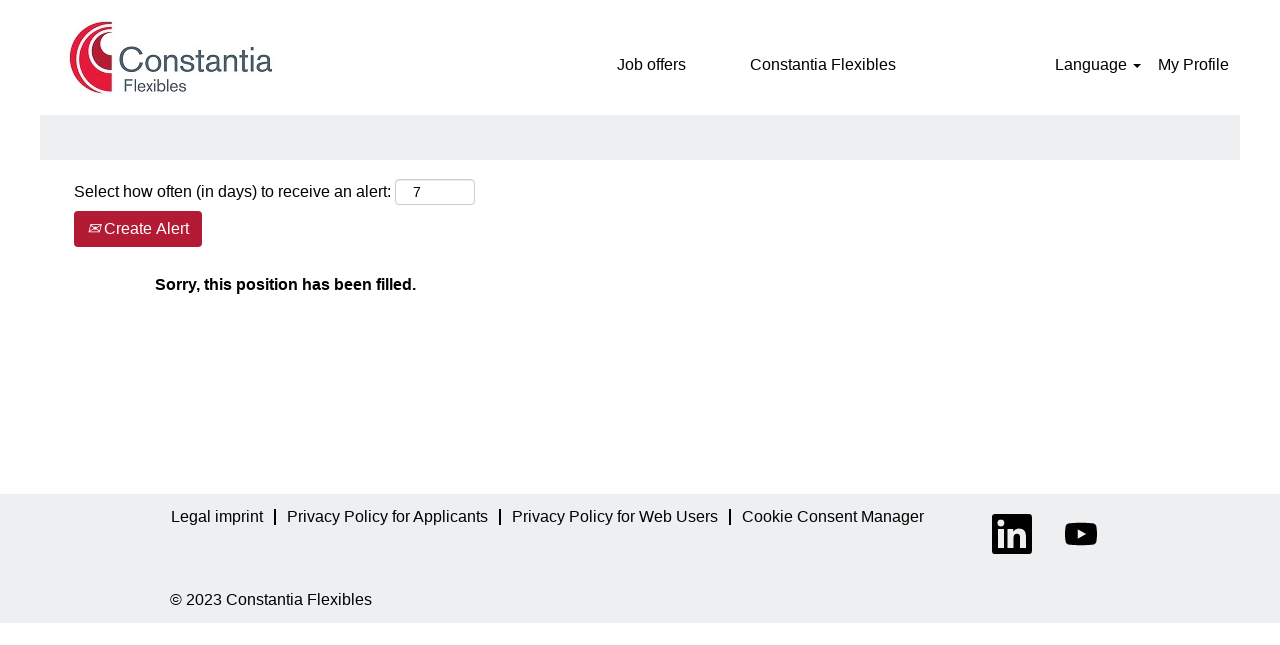

--- FILE ---
content_type: text/html;charset=UTF-8
request_url: https://career.cflex.com/job/Krak%C3%B3w-Office-Receptionist-31-323/1070452401/
body_size: 79188
content:
<!DOCTYPE html>
<html class="html5" xml:lang="en-US" lang="en-US" xmlns="http://www.w3.org/1999/xhtml">

        <head>
            <meta http-equiv="X-UA-Compatible" content="IE=edge,chrome=1" />
            <meta http-equiv="Content-Type" content="text/html;charset=UTF-8" />
            <meta http-equiv="Content-Type" content="text/html; charset=utf-8" />
                <meta name="viewport" content="width=device-width, initial-scale=1.0" />
                        <meta name="google-site-verification" content="pU1zWA_ROblewvVFyODceNI36Q16YFJ0D4ScAC1AL-c" />
                        <link type="text/css" class="keepscript" rel="stylesheet" href="https://career.cflex.com/platform/bootstrap/3.4.8_NES/css/bootstrap.min.css" />
                            <link type="text/css" rel="stylesheet" href="/platform/css/j2w/min/bootstrapV3.global.responsive.min.css?h=906dcb68" />
                            <link type="text/css" rel="stylesheet" href="/platform/csb/css/navbar-fixed-top.css" />
                <script type="text/javascript" src="https://performancemanager5na.successfactors.eu/verp/vmod_v1/ui/extlib/jquery_3.5.1/jquery.js"></script>
                <script type="text/javascript" src="https://performancemanager5na.successfactors.eu/verp/vmod_v1/ui/extlib/jquery_3.5.1/jquery-migrate.js"></script>
            <script type="text/javascript" src="/platform/js/jquery/jquery-migrate-1.4.1.js"></script>
                <title>Office Receptionist Job Details | Constantia Flexibles International GmbH</title>

        <meta name="keywords" content="Kraków Office Receptionist, 31-323" />
        <meta name="description" content="Kraków Office Receptionist, 31-323" />
        <link rel="canonical" href="https://career.cflex.com/job/Krak%C3%B3w-Office-Receptionist-31-323/1070452401/" />
            <meta name="robots" content="noindex" />
        <meta name="twitter:card" content="summary" />
                <meta property="og:title" content="Office Receptionist" />
                <meta property="og:description" content="Office Receptionist" />
                <meta name="twitter:title" content="Office Receptionist" />
                <meta name="twitter:description" content="Office Receptionist" />
                <link type="text/css" rel="stylesheet" href="//rmkcdn.successfactors.com/d2fda55e/bfbde55f-811b-455f-a4f4-9.css" />
                            <link type="text/css" rel="stylesheet" href="/platform/csb/css/customHeader.css?h=906dcb68" />
                            <link type="text/css" rel="stylesheet" href="/platform/css/j2w/min/sitebuilderframework.min.css?h=906dcb68" />
                            <link type="text/css" rel="stylesheet" href="/platform/css/j2w/min/BS3ColumnizedSearch.min.css?h=906dcb68" />
                            <link type="text/css" rel="stylesheet" href="/platform/fontawesome4.7/css/font-awesome-4.7.0.min.css?h=906dcb68" /><style>

h1, h3 {
    color: #f02233 !important;
}
.marker::before {
    content: "";
    background: white;
    width: 50%;
    height: 50%;
    border-radius: 100%;
    position: absolute;
    left: 50%;
    top: 50%;
    transform: translate(-50%, -50%);
    border: 1px solid #555e62;
}
  .marker {
    width: 2rem;
    height: 2rem;
    border-radius: 2rem;
    background: #555e62;
    display: inline-block;
    border-bottom-right-radius: 0;
    position: relative;
    transform: rotate(45deg);
    border: 1px solid #555e62;
    float: left;
    top: 4px;
}
.marker-bst {
    background: #4e6172 !important;
    border: 1px solid #4e6172 !important;
}
.marker-bst::before {
    border: 1px solid #4e6172 !important;
}

.subheader-joblayout-core {
    font-size: 24px;
    color: black !important;
    margin-left: 3rem;
    font-family: inherit;
}

p {
  margin: 0px !important
}

.containerTwoDivs {
    flex-direction: row;
}
@media screen and (max-width: 768px) {
.containerTwoDivs {
    flex-direction: column;
}



}

</style>

        <link rel="shortcut icon" type="image/x-icon" />
            <style id="antiClickjack" type="text/css">body{display:none !important;}</style>
            <script type="text/javascript" id="antiClickJackScript">
                if (self === top) {
                    var antiClickjack = document.getElementById("antiClickjack");
                    antiClickjack.parentNode.removeChild(antiClickjack);
                } else {
                    top.location = self.location;
                }
            </script>
        </head>

        <body class="coreCSB job-page body   body" id="body">

        <div id="outershell" class="outershell">

    <div class="cookiePolicy cookiemanager" style="display:none" role="region" aria-labelledby="cookieManagerModalLabel">
        <div class="centered"><p>This website uses cookies to provide you with the best browsing experience, personalized marketing, and user traffic analysis.</p>

<p>By clicking &quot;Accept all,&quot; you will enjoy the optimal performance of our website.</p>

<p>By choosing the &quot;Technical cookies only&quot; option, you will allow only essential cookies without collecting personal information or tracking for marketing purposes.</p>

<p>To manage your cookie settings, click on &quot;Preferences.&quot;</p>

<p>Remember, you can withdraw your consent at any time by adjusting your browser settings or using the Cookie Settings feature on our website. For more information on how we handle your data and your rights, please refer to our&nbsp;<strong><a href="/content/Privacy-Policy-for-Web-Users/?locale=en_US" target="" title="Privacy Policy for Web Users">Privacy Policy for Web Users</a></strong>.</p>

            <button id="cookie-bannershow" tabindex="1" data-toggle="modal" data-target="#cookieManagerModal" class="link cookieSmallBannerButton secondarybutton shadowfocus">
                Modify Cookie Preferences</button>
            <div id="reject-accept-cookiewrapper">
            <button id="cookie-accept" tabindex="1" class="cookieSmallBannerButton cookiemanageracceptall shadowfocus">
                Accept All</button>
            </div>
        </div>
    </div>

    <div id="header" class="custom-header header headermain slightlylimitwidth navbar navbar-default navbar-fixed-top" role="banner">
        <script type="text/javascript">
            //<![CDATA[
            $(function()
            {
                /* Using 'skipLinkSafari' to include CSS styles specific to Safari. */
                if (navigator.userAgent.indexOf('Safari') != -1 && navigator.userAgent.indexOf('Chrome') == -1) {
                    $("#skipLink").attr('class', 'skipLinkSafari');
                }
            });
            //]]>
             $(document).ready(function() {
                $("#skipLink").click(function (e) {
                    e.preventDefault();
                    $("#content").focus().css('outline','none');
                    var offset = $(':target').offset();
                    var fixedHeaderHeight = $("#header").innerHeight();
                    var scrollto = offset.top - fixedHeaderHeight;
                    $('html, body').animate({scrollTop:scrollto}, 0);
                });
              });

        </script>
        <div id="skip">
            <a href="#content" id="skipLink" class="skipLink" title="Skip to main content"><span>Skip to main content</span></a>
        </div>

        <div class="custom-mobile-header displayM center unmodified backgroundimage">
        <div class="custom-header-content custom-header-row-0">
            <div class="row">

                    <div class="custom-header-row-content custom-header-column-0 col-xs-4 content-align-left content-align-middle backgroundcolorb9a00efb6f5c6e8a56a91390486728b2" style="padding:20px 0px 5px 0px; height:40px;">

    <div class="custom-header-signinLanguage backgroundcolorb9a00efb6f5c6e8a56a91390486728b2" style="padding: 10px;">
        <div class="inner limitwidth">
            <div class="links" role="list">
                <div class="language node dropdown header-one headerlocaleselector linkhovercolor1d2db517925e4e3f55f919a8953fea84 customheaderlinkhovercolor1d2db517925e4e3f55f919a8953fea84" role="listitem">
        <a class="dropdown-toggle languageselector fontcolor1d2db517925e4e3f55f919a8953fea84" style="font-family:Arial, Helvetica, sans-serif; font-size:16px;" role="button" aria-haspopup="true" aria-expanded="false" data-toggle="dropdown" href="#">Language <span class="caret"></span></a>
        <ul role="menu" class="dropdown-menu company-dropdown headerdropdown backgroundcolorb9a00efb6f5c6e8a56a91390486728b2" onclick=" event.stopPropagation();">
                    <li role="none" class="linkcolor1d2db517925e4e3f55f919a8953fea84 linkhovercolor1d2db517925e4e3f55f919a8953fea84 customheaderlinkhovercolor1d2db517925e4e3f55f919a8953fea84">
                        <a role="menuitem" href="https://career.cflex.com?locale=de_DE" lang="de-DE">Deutsch (German)</a>
                    </li>
                    <li role="none" class="linkcolor1d2db517925e4e3f55f919a8953fea84 linkhovercolor1d2db517925e4e3f55f919a8953fea84 customheaderlinkhovercolor1d2db517925e4e3f55f919a8953fea84">
                        <a role="menuitem" href="https://career.cflex.com?locale=en_US" lang="en-US">English US (English US)</a>
                    </li>
                    <li role="none" class="linkcolor1d2db517925e4e3f55f919a8953fea84 linkhovercolor1d2db517925e4e3f55f919a8953fea84 customheaderlinkhovercolor1d2db517925e4e3f55f919a8953fea84">
                        <a role="menuitem" href="https://career.cflex.com?locale=es_ES" lang="es-ES">Español (Spanish)</a>
                    </li>
                    <li role="none" class="linkcolor1d2db517925e4e3f55f919a8953fea84 linkhovercolor1d2db517925e4e3f55f919a8953fea84 customheaderlinkhovercolor1d2db517925e4e3f55f919a8953fea84">
                        <a role="menuitem" href="https://career.cflex.com?locale=hr_HR" lang="hr-HR">Hrvatski (Republika Hrvatska)</a>
                    </li>
                    <li role="none" class="linkcolor1d2db517925e4e3f55f919a8953fea84 linkhovercolor1d2db517925e4e3f55f919a8953fea84 customheaderlinkhovercolor1d2db517925e4e3f55f919a8953fea84">
                        <a role="menuitem" href="https://career.cflex.com?locale=pl_PL" lang="pl-PL">Polski (Polish)</a>
                    </li>
                    <li role="none" class="linkcolor1d2db517925e4e3f55f919a8953fea84 linkhovercolor1d2db517925e4e3f55f919a8953fea84 customheaderlinkhovercolor1d2db517925e4e3f55f919a8953fea84">
                        <a role="menuitem" href="https://career.cflex.com?locale=tr_TR" lang="tr-TR">Türkçe (Turkish)</a>
                    </li>
                    <li role="none" class="linkcolor1d2db517925e4e3f55f919a8953fea84 linkhovercolor1d2db517925e4e3f55f919a8953fea84 customheaderlinkhovercolor1d2db517925e4e3f55f919a8953fea84">
                        <a role="menuitem" href="https://career.cflex.com?locale=vi_VN" lang="vi-VN">Tiếng Việt  (Vietnamese)</a>
                    </li>
        </ul>
                </div>
                    <div class="profile node linkhovercolor1d2db517925e4e3f55f919a8953fea84 customheaderlinkhovercolor1d2db517925e4e3f55f919a8953fea84" role="listitem">
			<div class="profileWidget">
					<a href="#" onclick="j2w.TC.handleViewProfileAction(event)" xml:lang="en-US" class="fontcolor1d2db517925e4e3f55f919a8953fea84" lang="en-US" style="font-family:Arial, Helvetica, sans-serif; font-size:16px;">My Profile</a>
			</div>
                    </div>
            </div>
        </div>
        <div class="clearfix"></div>
    </div>
                    </div>

                    <div class="custom-header-row-content custom-header-column-1 col-xs-4 content-align-left content-align-top backgroundcolor" style="padding:0px 0px 0px 0px; height:px;">
                    </div>

                    <div class="custom-header-row-content custom-header-column-2 col-xs-4 content-align-right content-align-middle backgroundcolorb9a00efb6f5c6e8a56a91390486728b2" style="padding:20px 0px 5px 0px; height:50px;">

    <div class="custom-header-menu backgroundcolorb9a00efb6f5c6e8a56a91390486728b2">
                <div class="menu mobile upper">
                    <div class="nav">
                        <div class="dropdown mobile-nav">
                            <a href="#" title="Menu" aria-label="Menu" class="dropdown-toggle" role="button" aria-expanded="false" data-toggle="collapse" data-target="#dropdown-menu-mobile" aria-controls="dropdown-menu-mobile"><span class="mobilelink fa fa-bars"></span></a>
                            
                        </div>
                    </div>
                </div>


    </div>
                    </div>

                <div class="clearfix"></div>
            </div>
        </div>
        
        <div class="menu-items">

    <div class="menu mobile upper">
        <div class="nav">
            <div class="dropdown mobile">
                <ul id="dropdown-menu-mobile" class="dropdown-menu nav-collapse-mobile-9909d24b38fa81b0 backgroundcolorb9a00efb6f5c6e8a56a91390486728b2">
        <li class="linkcolor1d2db517925e4e3f55f919a8953fea84 linkhovercolor1d2db517925e4e3f55f919a8953fea84 customheaderlinkhovercolor1d2db517925e4e3f55f919a8953fea84"><a href="/go/Vacancies-Constantia-Flexibles/9145501/" title="Job offers">Job offers</a></li>
        <li class="linkcolor1d2db517925e4e3f55f919a8953fea84 linkhovercolor1d2db517925e4e3f55f919a8953fea84 customheaderlinkhovercolor1d2db517925e4e3f55f919a8953fea84"><a href="https://www.cflex.com/career/" title="Constantia Flexibles" target="_blank">Constantia Flexibles</a></li>
                </ul>
            </div>
        </div>
    </div>
        </div>
        </div>
        <div class="custom-tablet-header displayT center unmodified backgroundimage">
        <div class="custom-header-content custom-header-row-0">
            <div class="row">

                    <div class="custom-header-row-content custom-header-column-0 col-xs-4 content-align-left content-align-middle backgroundcolorb9a00efb6f5c6e8a56a91390486728b2" style="padding:20px 0px 5px 0px; height:40px;">

    <div class="custom-header-signinLanguage backgroundcolorb9a00efb6f5c6e8a56a91390486728b2" style="padding: 10px;">
        <div class="inner limitwidth">
            <div class="links" role="list">
                <div class="language node dropdown header-one headerlocaleselector linkhovercolor1d2db517925e4e3f55f919a8953fea84 customheaderlinkhovercolor1d2db517925e4e3f55f919a8953fea84" role="listitem">
        <a class="dropdown-toggle languageselector fontcolor1d2db517925e4e3f55f919a8953fea84" style="font-family:Arial, Helvetica, sans-serif; font-size:16px;" role="button" aria-haspopup="true" aria-expanded="false" data-toggle="dropdown" href="#">Language <span class="caret"></span></a>
        <ul role="menu" class="dropdown-menu company-dropdown headerdropdown backgroundcolorb9a00efb6f5c6e8a56a91390486728b2" onclick=" event.stopPropagation();">
                    <li role="none" class="linkcolor1d2db517925e4e3f55f919a8953fea84 linkhovercolor1d2db517925e4e3f55f919a8953fea84 customheaderlinkhovercolor1d2db517925e4e3f55f919a8953fea84">
                        <a role="menuitem" href="https://career.cflex.com?locale=de_DE" lang="de-DE">Deutsch (German)</a>
                    </li>
                    <li role="none" class="linkcolor1d2db517925e4e3f55f919a8953fea84 linkhovercolor1d2db517925e4e3f55f919a8953fea84 customheaderlinkhovercolor1d2db517925e4e3f55f919a8953fea84">
                        <a role="menuitem" href="https://career.cflex.com?locale=en_US" lang="en-US">English US (English US)</a>
                    </li>
                    <li role="none" class="linkcolor1d2db517925e4e3f55f919a8953fea84 linkhovercolor1d2db517925e4e3f55f919a8953fea84 customheaderlinkhovercolor1d2db517925e4e3f55f919a8953fea84">
                        <a role="menuitem" href="https://career.cflex.com?locale=es_ES" lang="es-ES">Español (Spanish)</a>
                    </li>
                    <li role="none" class="linkcolor1d2db517925e4e3f55f919a8953fea84 linkhovercolor1d2db517925e4e3f55f919a8953fea84 customheaderlinkhovercolor1d2db517925e4e3f55f919a8953fea84">
                        <a role="menuitem" href="https://career.cflex.com?locale=hr_HR" lang="hr-HR">Hrvatski (Republika Hrvatska)</a>
                    </li>
                    <li role="none" class="linkcolor1d2db517925e4e3f55f919a8953fea84 linkhovercolor1d2db517925e4e3f55f919a8953fea84 customheaderlinkhovercolor1d2db517925e4e3f55f919a8953fea84">
                        <a role="menuitem" href="https://career.cflex.com?locale=pl_PL" lang="pl-PL">Polski (Polish)</a>
                    </li>
                    <li role="none" class="linkcolor1d2db517925e4e3f55f919a8953fea84 linkhovercolor1d2db517925e4e3f55f919a8953fea84 customheaderlinkhovercolor1d2db517925e4e3f55f919a8953fea84">
                        <a role="menuitem" href="https://career.cflex.com?locale=tr_TR" lang="tr-TR">Türkçe (Turkish)</a>
                    </li>
                    <li role="none" class="linkcolor1d2db517925e4e3f55f919a8953fea84 linkhovercolor1d2db517925e4e3f55f919a8953fea84 customheaderlinkhovercolor1d2db517925e4e3f55f919a8953fea84">
                        <a role="menuitem" href="https://career.cflex.com?locale=vi_VN" lang="vi-VN">Tiếng Việt  (Vietnamese)</a>
                    </li>
        </ul>
                </div>
                    <div class="profile node linkhovercolor1d2db517925e4e3f55f919a8953fea84 customheaderlinkhovercolor1d2db517925e4e3f55f919a8953fea84" role="listitem">
			<div class="profileWidget">
					<a href="#" onclick="j2w.TC.handleViewProfileAction(event)" xml:lang="en-US" class="fontcolor1d2db517925e4e3f55f919a8953fea84" lang="en-US" style="font-family:Arial, Helvetica, sans-serif; font-size:16px;">My Profile</a>
			</div>
                    </div>
            </div>
        </div>
        <div class="clearfix"></div>
    </div>
                    </div>

                    <div class="custom-header-row-content custom-header-column-1 col-xs-4 content-align-left content-align-top backgroundcolor" style="padding:0px 0px 0px 0px; height:px;">
                    </div>

                    <div class="custom-header-row-content custom-header-column-2 col-xs-4 content-align-right content-align-middle backgroundcolorb9a00efb6f5c6e8a56a91390486728b2" style="padding:20px 0px 5px 0px; height:50px;">

    <div class="custom-header-menu backgroundcolorb9a00efb6f5c6e8a56a91390486728b2">
                <div class="limitwidth">
                    <div class="menu tablet upper">
                        <div class="nav">
                            <div class="dropdown mobile-nav">
                                <a href="#" title="Menu" aria-label="Menu" class="dropdown-toggle" role="button" aria-expanded="false" data-toggle="collapse" data-target="#dropdown-menu-tablet" aria-controls="dropdown-menu-tablet"><span class="mobilelink fa fa-bars"></span></a>
                                
                            </div>
                        </div>
                    </div>
                </div>


    </div>
                    </div>

                <div class="clearfix"></div>
            </div>
        </div>
        
        <div class="menu-items">

    <div class="menu tablet upper">
        <div class="nav">
            <div class="dropdown tablet">
                <ul id="dropdown-menu-tablet" class="dropdown-menu nav-collapse-tablet-9909d24b38fa81b0 backgroundcolorb9a00efb6f5c6e8a56a91390486728b2">
        <li class="linkcolor1d2db517925e4e3f55f919a8953fea84 linkhovercolor1d2db517925e4e3f55f919a8953fea84 customheaderlinkhovercolor1d2db517925e4e3f55f919a8953fea84"><a href="/go/Vacancies-Constantia-Flexibles/9145501/" title="Job offers">Job offers</a></li>
        <li class="linkcolor1d2db517925e4e3f55f919a8953fea84 linkhovercolor1d2db517925e4e3f55f919a8953fea84 customheaderlinkhovercolor1d2db517925e4e3f55f919a8953fea84"><a href="https://www.cflex.com/career/" title="Constantia Flexibles" target="_blank">Constantia Flexibles</a></li>
                </ul>
            </div>
        </div>
    </div>
        </div>
        </div>
        <div class="custom-desktop-header displayD center unmodified backgroundimage" role="navigation" aria-label="Header">
        <div class="custom-header-content custom-header-row-0">
            <div class="row">

                    <div class="custom-header-row-content custom-header-column-0 col-xs-3 content-align-left content-align-top backgroundcolorb9a00efb6f5c6e8a56a91390486728b2" style="padding:0px 0px 0px 0px; height:px;">
    <div class="custom-header-logo backgroundcolorb9a00efb6f5c6e8a56a91390486728b2 customheaderlinkhovercolor1d2db517925e4e3f55f919a8953fea84" style="padding: 10px;">
        <div class="limitwidth">
            <div class="inner">
                    <a href="https://career.cflex.com/?locale=en_US" title="Constantia Flexibles" style="display:inline-block">
                        <img class="logo" src="//rmkcdn.successfactors.com/d2fda55e/b7e87e27-6ee5-499b-b1c0-5.jpg" alt="Constantia Flexibles" />
                    </a>
            </div>
        </div>
    </div>
                    </div>

                    <div class="custom-header-row-content custom-header-column-1 col-xs-6 content-align-right content-align-middle backgroundcolorb9a00efb6f5c6e8a56a91390486728b2" style="padding:20px 0px 5px 0px; height:50px;">

    <div class="custom-header-menu backgroundcolorb9a00efb6f5c6e8a56a91390486728b2">
                <div class="limitwidth">
                    <div class="menu desktop upper">
                        <div class="inner">
                            <ul class="nav nav-pills" role="list">
        <li class="linkcolorb6a533a1 linkhovercolorb6a533a1 customheaderlinkhovercolorb6a533a1"><a href="/go/Vacancies-Constantia-Flexibles/9145501/" title="Job offers">Job offers</a></li>
        <li class="linkcolorb6a533a1 linkhovercolorb6a533a1 customheaderlinkhovercolorb6a533a1"><a href="https://www.cflex.com/career/" title="Constantia Flexibles" target="_blank">Constantia Flexibles</a></li>
                            </ul>
                        </div>
                    </div>
                </div>


    </div>
                    </div>

                    <div class="custom-header-row-content custom-header-column-2 col-xs-3 content-align-right content-align-middle backgroundcolorb9a00efb6f5c6e8a56a91390486728b2" style="padding:20px 0px 5px 0px; height:40px;">

    <div class="custom-header-signinLanguage backgroundcolorb9a00efb6f5c6e8a56a91390486728b2" style="padding: 10px;">
        <div class="inner limitwidth">
            <div class="links" role="list">
                <div class="language node dropdown header-one headerlocaleselector linkhovercolorb6a533a1 customheaderlinkhovercolorb6a533a1" role="listitem">
        <a class="dropdown-toggle languageselector fontcolorb6a533a1" style="font-family:Arial, Helvetica, sans-serif; font-size:16px;" role="button" aria-haspopup="true" aria-expanded="false" data-toggle="dropdown" href="#">Language <span class="caret"></span></a>
        <ul role="menu" class="dropdown-menu company-dropdown headerdropdown backgroundcolorb9a00efb6f5c6e8a56a91390486728b2" onclick=" event.stopPropagation();">
                    <li role="none" class="linkcolorb6a533a1 linkhovercolorb6a533a1 customheaderlinkhovercolorb6a533a1">
                        <a role="menuitem" href="https://career.cflex.com?locale=de_DE" lang="de-DE">Deutsch (German)</a>
                    </li>
                    <li role="none" class="linkcolorb6a533a1 linkhovercolorb6a533a1 customheaderlinkhovercolorb6a533a1">
                        <a role="menuitem" href="https://career.cflex.com?locale=en_US" lang="en-US">English US (English US)</a>
                    </li>
                    <li role="none" class="linkcolorb6a533a1 linkhovercolorb6a533a1 customheaderlinkhovercolorb6a533a1">
                        <a role="menuitem" href="https://career.cflex.com?locale=es_ES" lang="es-ES">Español (Spanish)</a>
                    </li>
                    <li role="none" class="linkcolorb6a533a1 linkhovercolorb6a533a1 customheaderlinkhovercolorb6a533a1">
                        <a role="menuitem" href="https://career.cflex.com?locale=hr_HR" lang="hr-HR">Hrvatski (Republika Hrvatska)</a>
                    </li>
                    <li role="none" class="linkcolorb6a533a1 linkhovercolorb6a533a1 customheaderlinkhovercolorb6a533a1">
                        <a role="menuitem" href="https://career.cflex.com?locale=pl_PL" lang="pl-PL">Polski (Polish)</a>
                    </li>
                    <li role="none" class="linkcolorb6a533a1 linkhovercolorb6a533a1 customheaderlinkhovercolorb6a533a1">
                        <a role="menuitem" href="https://career.cflex.com?locale=tr_TR" lang="tr-TR">Türkçe (Turkish)</a>
                    </li>
                    <li role="none" class="linkcolorb6a533a1 linkhovercolorb6a533a1 customheaderlinkhovercolorb6a533a1">
                        <a role="menuitem" href="https://career.cflex.com?locale=vi_VN" lang="vi-VN">Tiếng Việt  (Vietnamese)</a>
                    </li>
        </ul>
                </div>
                    <div class="profile node linkhovercolorb6a533a1 customheaderlinkhovercolorb6a533a1" role="listitem">
			<div class="profileWidget">
					<a href="#" onclick="j2w.TC.handleViewProfileAction(event)" xml:lang="en-US" class="fontcolorb6a533a1" lang="en-US" style="font-family:Arial, Helvetica, sans-serif; font-size:16px;">My Profile</a>
			</div>
                    </div>
            </div>
        </div>
        <div class="clearfix"></div>
    </div>
                    </div>

                <div class="clearfix"></div>
            </div>
        </div>
        
        <div class="menu-items">
        </div>
        </div>
    </div>
        
        <script type="text/javascript">
            //<![CDATA[
                $(document).on('resizeFixedHeader', function () {
                    $('#fixedHeaderInlineStyle').remove();
                    $("<style type='text/css' id='fixedHeaderInlineStyle'>@media only screen and (min-width: 767px) { body { padding-top: " + $('#header').outerHeight(true) + "px;} }</style>").appendTo("head");
                }).trigger('resizeFixedHeader');
                $(window).on( "ready", function() {
                    $(document).trigger('resizeFixedHeader');
                });
                $(window).on( "load", function() {
                    $(document).trigger('resizeFixedHeader');
                });
            //]]>
        </script>
            <div id="innershell" class="innershell">
                <div id="content" tabindex="-1" class="content" role="main">
                    <div class="inner">

                <div id="search-wrapper">

        <div class="well well-small searchwell">
            <form class="form-inline jobAlertsSearchForm" name="keywordsearch" method="get" action="/search/" xml:lang="en-US" lang="en-US" style="margin: 0;" role="search">
                <input name="createNewAlert" type="hidden" value="false" />
                <div class="container-fluid">
                    <div class="row columnizedSearchForm">
                        <div class="column col-md-9">
                            <div class="fieldContainer row">
                                    <div class="col-md-12 rd-keywordsearch">
                                            <span class="lbl" aria-hidden="true">Search by Keyword</span>

                                        <i class="keywordsearch-icon"></i>
                                        <input type="text" class="keywordsearch-q columnized-search" name="q" maxlength="50" aria-label="Search by Keyword" />

                                    </div>
                            </div>
                                <div class="row optionsLink optionsLink-padding">
            <span>
                
                <a href="javascript:void(0)" rel="advance" role="button" id="options-search" class="search-option-link btn-link" aria-controls="moreOptionsDiv" data-toggle="collapse" aria-expanded="false" data-moreOptions="Show More Options" data-lessOptions="Show Fewer Options" data-target=".optionsDiv">Show More Options</a>
            </span>
                                </div>
            <div>
                <div id="moreOptionsDiv" style="" class="optionsDiv collapse">

                    <div id="optionsFacetLoading" class="optionsFacetLoading" aria-live="assertive">
                            <span>Loading...</span>
                    </div>
                    <div id="optionsFacetValues" class="optionsFacetValues" style="display:none" tabindex="-1">
                        <hr aria-hidden="true" />
                        <div id="newFacets" style="padding-bottom: 5px" class="row">
                                <div class="optionsFacet col-md-4">
                                    <div class="row">
                                        <label id="optionsFacetsDD_customfield2_label" class="optionsFacet optionsFacet-label" for="optionsFacetsDD_customfield2">
                                            Company
                                        </label>
                                    </div>
                                    <select id="optionsFacetsDD_customfield2" name="optionsFacetsDD_customfield2" class="optionsFacet-select optionsFacetsDD_customfield2 form-control-100">
                                        <option value="">All</option>
                                    </select>
                                </div>
                                <div class="optionsFacet col-md-4">
                                    <div class="row">
                                        <label id="optionsFacetsDD_department_label" class="optionsFacet optionsFacet-label" for="optionsFacetsDD_department">
                                            Function
                                        </label>
                                    </div>
                                    <select id="optionsFacetsDD_department" name="optionsFacetsDD_department" class="optionsFacet-select optionsFacetsDD_department form-control-100">
                                        <option value="">All</option>
                                    </select>
                                </div>
                                <div class="optionsFacet col-md-4">
                                    <div class="row">
                                        <label id="optionsFacetsDD_facility_label" class="optionsFacet optionsFacet-label" for="optionsFacetsDD_facility">
                                            Location
                                        </label>
                                    </div>
                                    <select id="optionsFacetsDD_facility" name="optionsFacetsDD_facility" class="optionsFacet-select optionsFacetsDD_facility form-control-100">
                                        <option value="">All</option>
                                    </select>
                                </div>
                                <div class="optionsFacet col-md-4">
                                    <div class="row">
                                        <label id="optionsFacetsDD_customfield3_label" class="optionsFacet optionsFacet-label" for="optionsFacetsDD_customfield3">
                                            Position Type
                                        </label>
                                    </div>
                                    <select id="optionsFacetsDD_customfield3" name="optionsFacetsDD_customfield3" class="optionsFacet-select optionsFacetsDD_customfield3 form-control-100">
                                        <option value="">All</option>
                                    </select>
                                </div>
                        </div>
                    </div>
                </div>
            </div>
                        </div>
                        <div class="rd-searchbutton col-md-2">
                            <div class="row emptylabelsearchspace labelrow">
                                 
                            </div>
                            <div class="row">
                                <div class="col-md-12 col-sm-12 col-xs-12 search-submit">
                                            <input type="submit" class="btn keywordsearch-button" value="Search Jobs" />
                                </div>
                                    <div class="search-clear-wrapper">
                                        <a role="button" href="" class="search-clear-button btn-link">Clear</a>
                                    </div>
                            </div>
                        </div>
                    </div>

                </div>
            </form>
        </div>
                        <div class="row clearfix">
                <div class="span6 col-sm-6">
                    <div class="savesearch-wrapper" id="savesearch-wrapper">
                <div class="well well-small well-sm">
                    <div class="savesearch" id="savesearch" xml:lang="en-US" lang="en-US">
                        <div class="alert alert-error alert-danger invalid-feedback frequency-error" tabindex="-1">
                            <span class="alert-icon-frequency-error fa fa-exclamation-circle"></span><div class="frequency-error-message" aria-live="polite" id="frequency-error-feedback"></div>
                        </div>
        <span class="subscribe-frequency-label">
            <label id="labelFrequencySpinBtn" for="j_idt503" aria-hidden="true">Select how often (in days) to receive an alert:</label>
            <input id="j_idt503" type="number" class="form-control subscribe-frequency frequencySpinBtn" name="frequency" required="required" min="1" max="99" maxlength="2" value="7" oninput="j2w.Agent.setValidFrequency(this)" aria-labelledby="labelFrequencySpinBtn" />
        </span>
                        <div class="savesearch-buttons-wrapper">
                                <button class="btn savesearch-link" id="savesearch-link" tabindex="0"><i class="icon-envelope glyphicon-envelope" aria-hidden="true"></i> Create Alert</button>
                        </div>
                    </div>
                </div>
            <style type="text/css">
                form.emailsubscribe-form {
                    display: none;
                }
            </style>

        <form id="emailsubscribe" class="emailsubscribe-form form-inline" name="emailsubscribe" method="POST" action="/talentcommunity/subscribe/?locale=en_US&amp;jobid=1070452401" xml:lang="en-US" lang="en-US" novalidate="novalidate">
                <div class="well well-small well-sm">
                    <div class="alert alert-error alert-danger hidden frequency-error" tabindex="-1">
                        <button tabindex="0" type="button" class="close" onclick="$('.frequency-error').addClass('hidden'); return false;" title="Close"><span aria-hidden="true">×</span></button>
                        <div class="frequency-error-message" aria-live="polite"></div>
                    </div>
        <span class="subscribe-frequency-label">
            <label id="labelFrequencySpinBtn" for="j_idt524" aria-hidden="true">Select how often (in days) to receive an alert:</label>
            <input id="j_idt524" type="number" class="form-control subscribe-frequency frequencySpinBtn" name="frequency" required="required" min="1" max="99" maxlength="2" value="7" oninput="j2w.Agent.setValidFrequency(this)" aria-labelledby="labelFrequencySpinBtn" />
        </span>
                    <input id="emailsubscribe-button" class="btn emailsubscribe-button" title="Create Alert" value="Create Alert" type="submit" style="float: none" />
                </div>
        </form>
                    </div>
                </div>
                        </div>
                </div>

                <div class="jobDisplayShell" itemscope="itemscope">
                    <div class="jobDisplay">
                            <div class="content">
                                <div class="jobTitle">
                                </div>
                                <div class="job">      
                <p><strong>Sorry, this position has been filled.</strong></p>

                                </div>
                                <div class="clear clearfix"></div>
                            </div>
                        <div class="clear clearfix"></div>
                    </div>
                </div>
                    </div>
                </div>
            </div>

    <div id="footer" role="contentinfo">
        <div id="footerRowTop" class="footer footerRow">
            <div class="container ">

    <div id="footerInnerLinksSocial" class="row">
        <ul class="inner links" role="list">
                    <li><a href="https://www.cflex.com/legal-imprint/" title="Legal imprint" target="_blank">Legal imprint</a></li>
                    <li><a href="https://www.cflex.com/privacy-policy/privacy-policy-for-job-applicants/" title="Privacy Policy for Applicants" target="_blank">Privacy Policy for Applicants</a></li>
                    <li><a href="/content/Privacy-Policy-for-Web-Users/?locale=en_US" title="Privacy Policy for Web Users">Privacy Policy for Web Users</a></li>
                    <li><a href="#cookieManagerModal" role="button" title="Cookie Consent Manager" data-target="#cookieManagerModal" data-toggle="modal">Cookie Consent Manager</a></li>
        </ul>
            <div class="rightfloat">
                    <ul class="disclaimer social-links" role="list">
                                <li class="social-icons">
                                        <a href="https://www.linkedin.com/company/constantia-flexibles/mycompany/verification/" class="social-icon btn-linkedin" target="_blank" aria-label="Follow us on LinkedIn" aria-description="Opens in a new tab." title="linkedin">
                                            <svg width="48px" height="48px" viewBox="0 0 48 48">
                                                <path fill="#000000" id="linkedin1" d="M41,4.1H7A2.9,2.9,0,0,0,4,7V41.1A2.9,2.9,0,0,0,7,44H41a2.9,2.9,0,0,0,2.9-2.9V7A2.9,2.9,0,0,0,41,4.1Zm-25.1,34h-6v-19h6Zm-3-21.6A3.5,3.5,0,0,1,9.5,13a3.4,3.4,0,0,1,6.8,0A3.5,3.5,0,0,1,12.9,16.5ZM38,38.1H32.1V28.8c0-2.2,0-5-3.1-5s-3.5,2.4-3.5,4.9v9.4H19.6v-19h5.6v2.6h.1a6.2,6.2,0,0,1,5.6-3.1c6,0,7.1,3.9,7.1,9.1Z"></path>
                                            </svg>
                                    </a>
                                </li>
                                <li class="social-icons">
                                        <a href="https://www.youtube.com/@ConstantiaFlexiblesOfficial" class="social-icon btn-youtube" target="_blank" aria-label="Visit our YouTube channel" aria-description="Opens in a new tab." title="youtube">
                                            <svg width="48px" height="48px" viewBox="0 0 24 24">
                                                <path fill="#000000" id="youtube1" d="M19.67 8.14002C19.5811 7.7973 19.4028 7.48433 19.1533 7.23309C18.9038 6.98185 18.5921 6.80134 18.25 6.71001C16.176 6.4654 14.0883 6.35517 12 6.38001C9.91174 6.35517 7.82405 6.4654 5.75001 6.71001C5.40793 6.80134 5.09622 6.98185 4.84674 7.23309C4.59725 7.48433 4.41894 7.7973 4.33001 8.14002C4.10282 9.41396 3.99236 10.706 4.00001 12C3.99198 13.3007 4.10244 14.5994 4.33001 15.88C4.42355 16.2172 4.60391 16.5239 4.85309 16.7696C5.10226 17.0153 5.41153 17.1913 5.75001 17.28C7.82405 17.5246 9.91174 17.6349 12 17.61C14.0883 17.6349 16.176 17.5246 18.25 17.28C18.5885 17.1913 18.8978 17.0153 19.1469 16.7696C19.3961 16.5239 19.5765 16.2172 19.67 15.88C19.8976 14.5994 20.008 13.3007 20 12C20.0077 10.706 19.8972 9.41396 19.67 8.14002ZM10.36 14.39V9.63001L14.55 12L10.36 14.38V14.39Z"></path>
                                            </svg>
                                    </a>
                                </li>
                    </ul>
            </div>
        </div>
            </div>
        </div>

        <div id="footerRowBottom" class="footer footerRow">
            <div class="container ">
                    <p>© 2023 Constantia Flexibles</p>
            </div>
        </div>
    </div>
        </div>
    
    <style>
        .onoffswitch .onoffswitch-inner:before {
            content: "Yes";
        }
        .onoffswitch .onoffswitch-inner:after {
            content: "No";
        }

    </style>
    <div class="outershell cookiemanageroutershell">
        <div class="modal fade cookiemanager" data-keyboard="true" data-backdrop="static" id="cookieManagerModal" tabindex="-1" role="dialog" aria-labelledby="cookieManagerModalLabel">
            <div class="modal-dialog modal-lg modal-dialog-centered styled">

                
                <div class="modal-content">
                    <div class="modal-header" aria-live="assertive">
                        <button type="button" class="close" data-dismiss="modal" aria-label="close"><span aria-hidden="true">×</span></button>
                        <h2 class="modal-title text-center" id="cookieManagerModalLabel">Cookie Consent Manager</h2>
                    </div>
                    <div class="modal-body">
                        <div id="cookie-info" class="cookie-info"><p>This website uses cookies to provide you with the best browsing experience, personalized marketing, and allows us user traffic analysis.&nbsp;</p>

<p>By clicking &quot;Accept all,&quot; you will enjoy the optimal performance of our website.&nbsp;&nbsp;</p>

<p>By choosing the &quot;Technical cookies only&quot; option, you will allow only essential cookies without collecting personal information or tracking for marketing purposes.&nbsp;</p>

<p>To manage your cookie settings, click on &quot;Preferences.&quot;&nbsp;</p>

<p>Remember, you can withdraw your consent at any time by adjusting your browser settings or using the Cookie Settings feature on our website. For more information on how we handle your data and your rights, please refer to our <strong><a href="https://www.cflex.com/privacy-policy/privacy-policy-for-website-users/" target="_blank" title="Privacy Policy">Privacy Policy</a></strong>.</p>

                        </div>
                        <div id="action-block" class="action-block">
                            <div id="requiredcookies">
                                <div class="row display-table">
                                    <div class="col-sm-10 display-table-cell">
                                        <div class="title-section">
                                            <h3 class="title" id="reqtitle">Required Cookies</h3>
                                            <div id="reqdescription">
                                                    <p>These cookies are required to use this website and can't be turned off.</p>
                                            </div>
                                        </div>
                                    </div>
                                    <div class="col-sm-2 display-table-cell">
                                        <div class="toggle-group cookietoggle">
                                            <input type="checkbox" role="switch" class="cookiecheckbox" name="req-cookies-switch-1" id="req-cookies-switch-1" checked="" onclick="return false;" aria-labelledby="reqtitle" disabled="disabled" />
                                            
                                            <label for="req-cookies-switch-1"></label>
                                            <div class="onoffswitch" aria-hidden="true">
                                                <div class="onoffswitch-label">
                                                    <div class="onoffswitch-inner"></div>
                                                    <div class="onoffswitch-switch"></div>
                                                </div>
                                            </div>
                                        </div>
                                    </div>
                                </div>
                                <div class="row">
                                    <div class="col-sm-12">
                                        <button data-toggle="collapse" data-target="#requiredcookies-config" class="arrow-toggle link linkfocusborder" aria-label="Required Cookies Show More Details">
                                            <i class="glyphicon glyphicon-chevron-right"></i>
                                            <i class="glyphicon glyphicon-chevron-down"></i>
                                            Show More Details
                                        </button>

                                        <div id="requiredcookies-config" class="collapse">
                                            <table class="table">
                                                <caption>Required Cookies</caption>
                                                <thead>
                                                <tr>
                                                    <th scope="col" class="col-sm-2">Provider</th>
                                                    <th scope="col" class="col-sm-9">Description</th>
                                                    <th scope="col" class="col-sm-1"><span class="pull-right">Enabled</span></th>
                                                </tr>
                                                </thead>
                                                <tbody>
                                                    <tr>
                                                        <th scope="row">SAP as service provider</th>
                                                        <td id="SAPasserviceproviderreqdescription">
                                                            <div role="region" aria-label="SAP as service provider-Description">We use the following session cookies, which are all required to enable the website to function:<br /><ul><li>"route" is used for session stickiness</li><li>"careerSiteCompanyId" is used to send the request to the correct data center</li><li>"JSESSIONID" is placed on the visitor's device during the session so the server can identify the visitor</li><li>"Load balancer cookie" (actual cookie name may vary)  prevents a visitor from bouncing from one instance to another</li></ul>
                                                            </div>
                                                        </td>
                                                        <td>
                                                            <div class="toggle-group cookietoggle">
                                                                
                                                                <input type="checkbox" role="switch" class="cookiecheckbox" data-usercountrytype="optin" id="req-cookies-switch-2" checked="" onclick="return false;" disabled="disabled" aria-label="Cookies from provider SAPasserviceprovider are required and cannot be turned off" />
                                                                <label for="req-cookies-switch-2"></label>
                                                                <div class="onoffswitch" aria-hidden="true">
                                                                    <div class="onoffswitch-label">
                                                                        <div class="onoffswitch-inner"></div>
                                                                        <div class="onoffswitch-switch"></div>
                                                                    </div>
                                                                </div>
                                                            </div>
                                                        </td>
                                                    </tr>
                                                </tbody>
                                            </table>
                                        </div>
                                    </div>
                                </div>
                            </div>
                                <hr class="splitter" />
                                <div id="functionalcookies">
                                    <div class="row display-table">
                                        <div class="col-sm-10 display-table-cell">
                                            <div class="title-section">
                                                <h3 class="title" id="funtitle">Functional Cookies</h3>
                                                <div id="fundescription">
                                                        <p>These cookies provide a better customer experience on this site, such as by remembering your login details, optimizing video performance, or providing us with information about how our site is used. You may freely choose to accept or decline these cookies at any time. Note that certain functionalities that these third-parties make available may be impacted if you do not accept these cookies.</p>
                                                </div>
                                            </div>
                                        </div>
                                        <div class="col-sm-2 display-table-cell">
                                            <div class="toggle-group cookietoggle">
                                                <input type="checkbox" role="switch" class="cookiecheckbox" name="fun-cookies-switch-1" id="fun-cookies-switch-1" onchange="changeFunSwitches()" checked="" tabindex="0" aria-label="Consent to all Functional Cookies" />
                                                <label for="fun-cookies-switch-1"></label>
                                                <div class="onoffswitch" aria-hidden="true">
                                                    <div class="onoffswitch-label">
                                                        <div class="onoffswitch-inner"></div>
                                                        <div class="onoffswitch-switch"></div>
                                                    </div>
                                                </div>
                                            </div>
                                        </div>
                                    </div>
                                    <div class="row">
                                        <div class="col-sm-12">
                                            <button data-toggle="collapse" data-target="#functionalcookies-switch" class="arrow-toggle link linkfocusborder" aria-label="Functional Cookies Show More Details">
                                                <i class="glyphicon glyphicon-chevron-right"></i>
                                                <i class="glyphicon glyphicon-chevron-down"></i>
                                                Show More Details
                                            </button>

                                            <div id="functionalcookies-switch" class="collapse">
                                                <table class="table">
                                                    <caption>Functional Cookies</caption>
                                                    <thead>
                                                    <tr>
                                                        <th scope="col" class="col-sm-2">Provider</th>
                                                        <th scope="col" class="col-sm-9">Description</th>
                                                        <th scope="col" class="col-sm-1"><span class="pull-right">Enabled</span></th>
                                                    </tr>
                                                    </thead>
                                                    <tbody>
                                                        <tr>
                                                            <th scope="row">YouTube</th>
                                                            <td id="YouTubefundescription">
                                                                <div role="region" aria-label="YouTube-Description">YouTube is a video-sharing service where users can create their own profile, upload videos, watch, like, and comment on videos. Opting out of YouTube cookies will disable your ability to watch or interact with YouTube videos.<br /><a href="https://policies.google.com/technologies/cookies" target="_blank" title="opens in new window or tab">Cookie Policy</a><br /><a href="https://policies.google.com/privacy" target="_blank" title="opens in new window or tab">Privacy Policy</a><br /><a href="https://policies.google.com/terms" target="_blank" title="opens in new window or tab">Terms and Conditions</a>
                                                                </div>
                                                            </td>
                                                            <td>
                                                                <div class="toggle-group cookietoggle">
                                                                    <input type="checkbox" role="switch" class="cookiecheckbox funcookiescheckbox" id="funcookieswitchYouTube" checked="" tabindex="0" data-provider="youTube" onchange="changeOneFunSwitch()" aria-label="Consent to cookies from provider YouTube" />
                                                                    <label for="funcookieswitchYouTube"></label>
                                                                    <div class="onoffswitch" aria-hidden="true">
                                                                        <div class="onoffswitch-label">
                                                                            <div class="onoffswitch-inner"></div>
                                                                            <div class="onoffswitch-switch"></div>
                                                                        </div>
                                                                    </div>
                                                                </div>
                                                            </td>
                                                        </tr>
                                                    </tbody>
                                                </table>
                                            </div>
                                        </div>
                                    </div>
                                </div>
                        </div>
                    </div>
                    <div class="modal-footer">
                        <button tabindex="1" type="button" class="link btn-default pull-left shadowfocus" id="cookiemanageracceptselected" data-dismiss="modal">Confirm My Choices
                        </button>
                        <div style="float:right">
                        <button tabindex="1" type="button" id="cookiemanageracceptall" class="shadowfocus btn-primary cookiemanageracceptall" data-dismiss="modal">Accept All Cookies</button>
                        </div>
                    </div>
                </div>
            </div>
        </div>
    </div>
					<script type="text/javascript" class="keepscript" src="https://career.cflex.com/platform/js/j2w/min/j2w.cookiemanagershared.min.js?h=906dcb68"></script>
					<script type="text/javascript" src="/platform/js/j2w/min/j2w.cookiemanager.min.js?h=906dcb68"></script>
            <script class="keepscript" src="https://career.cflex.com/platform/bootstrap/3.4.8_NES/js/lib/dompurify/purify.min.js" type="text/javascript"></script>
            <script class="keepscript" src="https://career.cflex.com/platform/bootstrap/3.4.8_NES/js/bootstrap.min.js" type="text/javascript"></script><script type="text/javascript">
    var sLangu = document.querySelector("html").getAttribute("lang")

    ///////////////////////////////////////////////////////////////////////
    //                              english/default
    ///////////////////////////////////////////////////////////////////////
    var sDuties = "Duties and Responsibilities";
    var sYourProfile = "Your Profile";
    var sOurOffer = "Our Offer";
    var sOurBenefits = "Our Benefits";
    var sNavBack = "https://career.cflex.com/go/Vacancies-Constantia-Flexibles/9145501/"
    var sNavBackText = "Vacancies"
    var sBenefitText1 = "International career opportunities";
    var sBenefitText2 = "Annual development talks";
    var sBenefitText3 = "Competitive remuneration package";
    var sBenefitText4 = "Access to corporate trainings";
    var sBenefitText5 = "Access to global wellbeing activities";
    var sBenefitText6 = "Collaborative environment";

    if (sLangu.includes("de")){
        ///////////////////////////////////////////////////////////////////////
        //                              german
        ///////////////////////////////////////////////////////////////////////
        sDuties = "Aufgaben / Verantwortlichkeiten";
    sYourProfile = "Ihr Profil";
    sOurOffer = "Unser Angebot";
    sOurBenefits = "Unsere Benefits";
    sNavBack = "https://career.cflex.com/go/Vacancies-Constantia-Flexibles/9145501/"
    sNavBackText = "Zurück"
    sBenefitText1 = "Internationale Karriere Möglichkeiten";
    sBenefitText2 = "Jährliche Entwicklungsgespräche";
    sBenefitText3 = "Attraktive Vergütung";
    sBenefitText4 = "Zugang zu betrieblichen Schulungen";
    sBenefitText5 = "Zugang zu weltweiten Wellbeing Aktivitäten";
    sBenefitText6 = "Gutes Betriebsklima und Teamarbeit";
}
    else if (sLangu.includes("es"))
    {
        ///////////////////////////////////////////////////////////////////////
        //                              spanish
        ///////////////////////////////////////////////////////////////////////
        sDuties = "Obligaciones / Responsabilidades";
    sYourProfile = "Tu Perfil";
    sOurOffer = "Nuestra oferta";
    sOurBenefits = "Nuestras ventajas";
    sNavBack = "https://career.cflex.com/go/Vacancies-Constantia-Flexibles/9145501/"
    sNavBackText = "Puestos vacantes"
    sBenefitText1 = "Oportunidades profesionales internacionales";
    sBenefitText2 = "Conversaciones anuales sobre desarrollo";
    sBenefitText3 = "Remuneración atractiva";
    sBenefitText4 = "Acceso a cursos de formación corporativos";
    sBenefitText5 = "Acceso a global actividades de wellbeing";
    sBenefitText6 = "Entorno colaborativo";

  }
    else if (sLangu.includes("pl")) {
        ///////////////////////////////////////////////////////////////////////
        //                              polish
        ///////////////////////////////////////////////////////////////////////
        sDuties = "Obowiązki i odpowiedzialność";
    sYourProfile = "Twój profil";
    sOurOffer = "Nasza oferta";
    sOurBenefits = "Nasze korzyści";
    sNavBack = "https://career.cflex.com/go/Vacancies-Constantia-Flexibles/9145501/"
    sNavBackText = "Wolne stanowiska"
    sBenefitText1 = "Międzynarodowe możliwości rozwoju kariery";
    sBenefitText2 = "Coroczne rozmowy dotyczące rozwoju";
    sBenefitText3 = "Konkurencyjny pakiet wynagrodzeń";
    sBenefitText4 = "Dostęp do szkoleń korporacyjnych";
    sBenefitText5 = "Dostęp do globalnych działań na rzecz dobrego samopoczucia";
    sBenefitText6 = "Środowisko współpracy";

  }
    else if (sLangu.includes("tr"))
    {
        ///////////////////////////////////////////////////////////////////////
        //                              turkish
        ///////////////////////////////////////////////////////////////////////
        sDuties = "Görevler / Sorumluluklar";
    sYourProfile = "Profiliniz";
    sOurOffer = "Teklifimiz";
    sOurBenefits = "Avantajlarımız";
    sNavBack = "https://career.cflex.com/go/Vacancies-Constantia-Flexibles/9145501/"
    sNavBackText = "Boş pozisyonlar"
    sBenefitText1 = "Uluslararası kariyer fırsatları";
    sBenefitText2 = "Yıllık kalkınma görüşmeleri";
    sBenefitText3 = "Rekabetçi ücret paketi";
    sBenefitText4 = "Kurumsal eğitimlere erişim";
    sBenefitText5 = "Küresel refah faaliyetlerine erişim";
    sBenefitText6 = "İşbirliğine dayalı ortam";

  }
    else if (sLangu.includes("vi"))
    {
        ///////////////////////////////////////////////////////////////////////
        //                           vietnamese
        ///////////////////////////////////////////////////////////////////////
        sDuties = "Nhiệm vụ / Trách nhiệm";
    sYourProfile = "Hồ sơ của bạn";
    sOurOffer = "Đề xuất của chúng tôi";
    sOurBenefits = "Các quyền lợi của chúng tôi";
    sNavBack = "https://career.cflex.com/go/Vacancies-Constantia-Flexibles/9145501/"
    sNavBackText = "Vị trí tuyển dụng"
    sBenefitText1 = "Cơ hội nghề nghiệp quốc tế";
    sBenefitText2 = "Cuộc họp thường niên về phát triển";
    sBenefitText3 = "Gói lương thưởng cạnh tranh";
    sBenefitText4 = "Quyền truy cập vào các khóa đào tạo doanh nghiệp";
    sBenefitText5 = "Tiếp cận các hoạt động nâng cao sức khỏe toàn cầu";
    sBenefitText6 = "Môi trường hợp tác";

    }
    function createJobRow(locationName)
    {
    const row = document.createElement("div");

    const marker = document.createElement("div");
    marker.className = "marker marker-bst";

    const subheader = document.createElement("div");
    subheader.id = "newJobLocation";
    subheader.className = "subheader-joblayout-core";
    subheader.textContent = locationName;

    row.appendChild(marker);
    row.appendChild(subheader);

    return row;
  }

    function createButtonRow(oRightButton)
    {
    // Container-Div
    const container = document.createElement("div");
    container.style.display = "flex";
    container.style.justifyContent = "space-between"; // verteilt die Buttons
    container.style.alignItems = "center";
    container.style.width = "100%"; // Beispielbreite


    const leftLink = document.createElement("a");
    leftLink.textContent = sNavBackText;
    leftLink.href = sNavBack;
    leftLink.style.textDecoration = "none";
    leftLink.className = "btn btn-primary btn-large btn-lg apply dialogApplyBtn";
    leftLink.style.cursor = "pointer";

    // Buttons ins Div einfügen
    container.appendChild(leftLink);
    container.appendChild(oRightButton);

    // Container an Body hängen
    return container;
  }

    function createTwoDivsWithImages(sUeberschrift1, sUeberschrift2, oUl1)
    {
    // Container-Div (hält beide nebeneinander)
    const container = document.createElement("div");
    container.className = "containerTwoDivs";
    container.style.display = "flex";        // sorgt für Nebeneinander-Anordnung
    container.style.gap = "10px";            // Abstand zwischen den Divs
    container.style.padding = "10px";

    container.style.backgroundColor = "#edeff1";



    // Erstes Div
    const div1 = document.createElement("div");
    const ueberschrift1 = document.createElement("h3");
    ueberschrift1.style.fontWeight = "600"
    ueberschrift1.textContent = sUeberschrift1;
    div1.appendChild(ueberschrift1)

    div1.style.padding = "20px";
    div1.style.flex = "1";                   // beide gleich breit
    div1.style.textAlign = "left";
    oUl1.style.paddingLeft = "0px"
    oUl1.style.listStylePosition = "outside";
    div1.appendChild(oUl1)





    const items = [
    {src: "https://rmkcdn.successfactors.com/d2fda55e/f0b42ce5-ddcb-422a-89f3-e.png", title: sBenefitText1 },
    {src: "https://rmkcdn.successfactors.com/d2fda55e/1ae39a84-278a-4923-8b28-3.png", title: sBenefitText2 },
    {src: "https://rmkcdn.successfactors.com/d2fda55e/b5b05a8a-39ed-45cc-816f-3.png", title: sBenefitText3 },
    {src: "https://rmkcdn.successfactors.com/d2fda55e/d92e5393-d84e-4783-867e-c.png", title: sBenefitText4 },
    {src: "https://rmkcdn.successfactors.com/d2fda55e/c9e64e05-2c56-45b5-944a-7.png", title: sBenefitText5 },
    {src: "https://rmkcdn.successfactors.com/d2fda55e/d0e7b40e-d9d2-4697-9c0b-c.png", title: sBenefitText6 },
    ];


    // Erstes Div
    const div2 = document.createElement("div");
    const ueberschrift2 = document.createElement("h3");
    ueberschrift2.style.fontWeight = "600"
    ueberschrift2.textContent = sUeberschrift2;
    div2.appendChild(ueberschrift2)

    div2.style.padding = "20px";
    div2.style.flex = "1";                   // beide gleich breit
    div2.style.textAlign = "left";
    div2.style.display = "flex";
    div2.style.flexDirection = "column";



    // RECHTES HAUPT-DIV ERZEUGEN
    const rightDiv = document.createElement("div");
    rightDiv.style.display = "grid";
    //rightDiv.className = "rightDivImages";
    rightDiv.style.gridTemplateColumns = "1fr 1fr"; // 2 nebeneinander
    rightDiv.style.gap = "20px";
    rightDiv.style.width = "100%";
    rightDiv.style.float = "right";
    rightDiv.style.boxSizing = "border-box";

    div2.appendChild(rightDiv)


    // ÜBER DAS ARRAY LOOPEN
    items.forEach(itemData =>
    {

      const item = document.createElement("div");
    item.style.textAlign = "left";

    // BILD
    const img = document.createElement("img");
    img.src = itemData.src;
    img.style.width = "auto";
    img.style.height = "65px";
    img.style.marginBottom = "10px";

    // TEXT
    const text = document.createElement("div");
    text.innerText = itemData.title;
    text.style.fontWeight = "bold";
    text.style.fontSize = "16px";

    // Zusammenbauen
    item.appendChild(img);
    item.appendChild(text);
    rightDiv.appendChild(item);
    });



    // Beide ins Container-Div hängen
    container.appendChild(div1);
    container.appendChild(div2);

    // Container an den Body hängen (oder ein anderes Ziel)
    return container;
  }


    function createTwoDivs(sUeberschrift1, sUeberschrift2, oUl1, oUl2, bBackground)
    {
    // Container-Div (hält beide nebeneinander)
    const container = document.createElement("div");
    container.className = "containerTwoDivs";
    container.style.display = "flex";        // sorgt für Nebeneinander-Anordnung
    container.style.gap = "10px";            // Abstand zwischen den Divs
    container.style.padding = "10px";
    if (bBackground) {
        container.style.backgroundColor = "#edeff1";
    }


    // Erstes Div
    const div1 = document.createElement("div");
    const ueberschrift1 = document.createElement("h3");
    ueberschrift1.style.fontWeight = "600"
    ueberschrift1.textContent = sUeberschrift1;
    div1.appendChild(ueberschrift1)

    div1.style.padding = "20px";
    div1.style.flex = "1";                   // beide gleich breit
    div1.style.textAlign = "left";
    oUl1.style.paddingLeft = "0px"
    oUl1.style.listStylePosition = "outside";
    div1.appendChild(oUl1)

    // Zweites Div
    const div2 = document.createElement("div");
    const ueberschrift2 = document.createElement("h3");
    ueberschrift2.style.fontWeight = "600"
    ueberschrift2.textContent = sUeberschrift2;
    div2.appendChild(ueberschrift2)

    div2.style.padding = "20px";
    div2.style.flex = "1";
    div2.style.textAlign = "left";
    if (oUl2)
    {
        oUl2.style.paddingLeft = "0px"
      oUl2.style.listStylePosition = "outside";
    div2.appendChild(oUl2)
    }


    // Beide ins Container-Div hängen
    container.appendChild(div1);
    container.appendChild(div2);

    // Container an den Body hängen (oder ein anderes Ziel)
    return container;
  }
    function createTwoDivsWithPicture(sText, oBild)
    {
    // Container-Div (hält beide nebeneinander)
    const container = document.createElement("div");
    container.className = "containerTwoDivs";
    container.style.display = "flex";        // sorgt für Nebeneinander-Anordnung
    container.style.gap = "10px";            // Abstand zwischen den Divs
    container.style.paddingRight = "10px";
    container.style.margin = "4% 0px";


    // Erstes Div
    const div1 = document.createElement("div");

    div1.style.flex = "1";                   // beide gleich breit
    oBild.children[0].style.setProperty("background-size", "contain", "important")
    oBild.children[0].style.setProperty("margin-left", "-5%", "important")
    oBild.children[0].style.setProperty("padding-left", "0px", "important")
    div1.appendChild(oBild)

    // Zweites Div
    const div2 = document.createElement("div");

    div2.style.padding = "20px 0px";
    div2.style.flex = "1";                   // beide gleich breit
    div2.style.textAlign = "left";
    div2.textContent = sText;

    // Beide ins Container-Div hängen
    container.appendChild(div1);
    container.appendChild(div2);

    // Container an den Body hängen (oder ein anderes Ziel)
    return container;
  }

    $(document).ready(function () {
        setTimeout(function () {
          var aButtons = document.querySelectorAll(".applylink");

            //1. oberen Teil ausblenden
            $("#options-search").click();
            $("#options-search").hide();
            //$("#cookieManagerModal")[0].remove()
            if ($("span[class='jobdescription']").length) {
                $("#search-wrapper").css("display", "none");
            }

            //2. Schriften holen
            var oJobSection = document.querySelector(".job");
            var aChildren = oJobSection.children;
            var sTitle = aChildren[1].querySelectorAll("span")[1].innerHTML;
            var sLocation = aChildren[2].querySelectorAll("span")[1].innerHTML;
            var aUls = aChildren[3].querySelectorAll("ul")[0].parentElement.cloneNode(true);
            var oBild = aChildren[5].cloneNode(true)
            var sText = aChildren[7].querySelector("strong").innerHTML;
            //var oButton = document.querySelectorAll(".applylink")[0]


            aChildren[7].remove();
            aChildren[5].remove();
            aChildren[3].remove();
            aChildren[2].remove();
            aChildren[1].remove();
            //document.querySelectorAll(".applylink")[1].remove()

            //3. Überschrift
            const h1 = document.createElement("h1");
            h1.textContent = sTitle;
            h1.style.fontWeight = "600"
            h1.style.fontSize = "40px"
            oJobSection.appendChild(h1);

            //4. location
            oJobSection.appendChild(createJobRow(sLocation))

            //5. oberes div
            oJobSection.appendChild(createTwoDivs(sDuties, sYourProfile, aUls.querySelectorAll("ul")[0], aUls.querySelectorAll("ul")[1], false))

            //6. mittleres div
            oJobSection.appendChild(createTwoDivsWithImages(sOurOffer, sOurBenefits, aUls.querySelectorAll("ul")[0]))
            //TODO

            //7. unteres div incl. foto
            oJobSection.appendChild(createTwoDivsWithPicture(sText, oBild))


            //8. Buttons
            oJobSection.appendChild(createButtonRow(aButtons[1]))

        }, 100);
  });
</script>
		<script type="text/javascript">
		//<![CDATA[
			$(function() 
			{
				var ctid = '4dbe9eaf-c799-455b-b77c-75035f05d603';
				var referrer = '';
				var landing = document.location.href;
				var brand = '';
				$.ajax({ url: '/services/t/l'
						,data: 'referrer='+ encodeURIComponent(referrer)
								+ '&ctid=' + ctid 
								+ '&landing=' + encodeURIComponent(landing)
								+ '&brand=' + brand
						,dataType: 'json'
						,cache: false
						,success: function(){}
				});
			});
		//]]>
		</script>
        <script type="text/javascript">
            //<![CDATA[
            $(function() {
                $('input:submit,button:submit').each(function(){
                    var submitButton = $(this);
                    if(submitButton.val() == '') submitButton.val('');
                });

                $('input, textarea').placeholder();
            });
            //]]>
        </script>
					<script type="text/javascript" src="/platform/js/localized/strings_en_US.js?h=906dcb68"></script>
					<script type="text/javascript" src="/platform/js/j2w/min/j2w.core.min.js?h=906dcb68"></script>
					<script type="text/javascript" src="/platform/js/j2w/min/j2w.tc.min.js?h=906dcb68"></script>

		<script type="text/javascript">
			//<![CDATA[
				j2w.init({
					"cookiepolicy"   : 3,
					"useSSL"         : true,
					"isUsingSSL"     : true,
					"isResponsive"   : true,
					"categoryId"     : 0,
					"siteTypeId"     : 2,
					"ssoCompanyId"   : 'CFlex',
					"ssoUrl"         : 'https://career5.successfactors.eu',
					"passwordRegEx"  : '^(?=.{6,20}$)(?!.*(.)\\1{3})(?=.*([\\d]|[^\\w\\d\\s]))(?=.*[A-Za-z])(?!.*[\\u007F-\\uFFFF\\s])',
					"emailRegEx"     : '^(?![+])(?=([a-zA-Z0-9\\\'.+!_-])+[@]([a-zA-Z0-9]|[a-zA-Z0-9][a-zA-Z0-9.-]*[a-zA-Z0-9])[.]([a-zA-Z]){1,63}$)(?!.*[\\u007F-\\uFFFF\\s,])(?!.*[.]{2})',
					"hasATSUserID"	 : false,
					"useCASWorkflow" : true,
					"brand"          : "",
					"dpcsStateValid" : true
					
				});

				j2w.TC.init({
					"seekConfig" : {
						"url" : 'https\x3A\x2F\x2Fwww.seek.com.au\x2Fapi\x2Fiam\x2Foauth2\x2Fauthorize',
						"id"  : 'successfactors12',
						"advertiserid" : ''
					}
				});

				$.ajaxSetup({
					cache   : false,
					headers : {
						"X-CSRF-Token" : "c40a1653-128d-4311-8e27-a34f7d6b4a85"
					}
				});
			//]]>
		</script>
					<script type="text/javascript" src="/platform/js/search/search.js?h=906dcb68"></script>
					<script type="text/javascript" src="/platform/js/j2w/min/j2w.user.min.js?h=906dcb68"></script>
					<script type="text/javascript" src="/platform/js/j2w/min/j2w.agent.min.js?h=906dcb68"></script>
        
        <script type="text/javascript" src="/platform/js/jquery/js.cookie-2.2.1.min.js"></script>
        <script type="text/javascript" src="/platform/js/jquery/jquery.lightbox_me.js"></script>
        <script type="text/javascript" src="/platform/js/jquery/jquery.placeholder.2.0.7.min.js"></script>
        <script type="text/javascript" src="/js/override.js?locale=en_US&amp;i=738970918"></script>
        <script type="text/javascript">
            const jobAlertSpans = document.querySelectorAll("[data-testid=jobAlertSpanText]");
            jobAlertSpans?.forEach((jobEl) => {
              jobEl.textContent = window?.jsStr?.tcjobresultscreatejobalertsdetailstext || "";
            });
        </script>
					<script type="text/javascript" src="/platform/js/j2w/min/j2w.sso.min.js?h=906dcb68"></script>
            <script type="text/javascript">
                //<![CDATA[
                j2w.SSO.init({
                    email    : '',
                    enabled  : false,
                    jobID    : '1070452401',
                    locale   : 'en_US',
                    tcaction : 'job',
                    logoutDefaultPath : 'career.cflex.com',
                    usingRD  : true
                });

                // This code is to deal with empty e-mail strings on back button clicks to the page when first logging in.
                $(window).on( "load", function () {
                    if (''.length && !j2w.SSO.getEmail().length) {
                        $.ajax({
                            type    : 'GET',
                            url     : '/services/security/email',
                            success : function (data) {
                                if (data.email.length) {
                                    j2w.SSO.setEmail(data.email);
                                }
                            }
                        });
                    }
                });
                //]]>
            </script>
            <script type="text/javascript">
                //<![CDATA[
                    var subscribeWidgetSetup = {
                        action                : 'subscribe',
                        usingJobAlertsManager : false
                    };
                //]]>
            </script>
					<script type="text/javascript" src="/platform/js/tc/subscribeWidget.js?h=906dcb68"></script>
                        <script type="text/javascript">
                            //<![CDATA[
                            $(function() {
                                $('.emailsubscribe-button').click(function (e) {
                                    e.preventDefault();
                                    var $frequency = $('.subscribe-frequency').val();
                                    var rcmLoggedIn = false;
                                    var action = rcmLoggedIn ? 'alertCreate' : 'subscribe';
                                    var result = j2w.Agent.validateFrequency($frequency);
                                    if (!result.length) {
                                        j2w.TC.collectForCASWorkflow({
                                            "emailAddress": '',
                                            "action": action,
                                            "socialSrc": '',
                                            "frequency": parseFloat($frequency)
                                        });
                                    } else {
                                        if (j2w.Args.get('isResponsive')) {
                                            $('.frequency-error-message').html(result.concat('<br/>'));
                                            $('.frequency-error').removeClass('hidden');
                                        } else {
                                            alert(result.join('\n'));
                                        }
                                    }
                                });
                            });
                            //]]>
                        </script>
					<script type="text/javascript" src="/platform/js/j2w/min/options-search.min.js?h=906dcb68"></script>
            <script type="application/javascript">
                //<![CDATA[
                var j2w = j2w || {};
                j2w.search = j2w.search || {};
                j2w.search.options = {
                    isOpen: false,
                    facets: ["customfield2","department","facility","customfield3"],
                    showPicklistAllLocales : false
                };
                //]]>
            </script>
		</body>
    </html>

--- FILE ---
content_type: text/css
request_url: https://rmkcdn.successfactors.com/d2fda55e/bfbde55f-811b-455f-a4f4-9.css
body_size: 5292
content:
/* Correlation Id: [df267000-a5fd-434d-9836-1912272ea0b4] */.pagination-well{float:right;}body.coreCSB div.ukCookiePolicy > div.container{background:rgba(0,174,66,1.0) !important;}body.coreCSB div.ukCookiePolicy > div.container,div.ukCookiePolicy h3,div.ukCookiePolicy h4,div.ukCookiePolicy h5{color:rgb(0,0,0) !important;}body.coreCSB div.ukCookiePolicy > div.container a:hover,body.coreCSB div.ukCookiePolicy > div.container a:focus{color:rgb(132,146,159) !important;}body.coreCSB div.ukCookiePolicy > div.container a,body.coreCSB div.ukCookiePolicy > div.container a{color:rgb(78,97,114) !important;}body.coreCSB div.ukCookiePolicy > div.container button.btn:hover,body.coreCSB div.ukCookiePolicy > div.container button.btn:focus{background:rgba(0,174,66,1.0) !important;}body.coreCSB div.ukCookiePolicy > div.container button.btn,body.coreCSB div.ukCookiePolicy > div.container button.btn{background:rgba(179,27,52,1.0) !important;}body.coreCSB div.ukCookiePolicy > div.container button.btn,body.coreCSB div.ukCookiePolicy > div.container button.btn{color:rgb(0,0,0) !important;}.job .job-location .jobmarkets{display:none;}#similar-jobs{display:none;}.job .job-location .jobsegments{display:none;}body.coreCSB .fontcolorb9a00efb6f5c6e8a56a91390486728b2,body.coreCSB .fontcolorb9a00efb6f5c6e8a56a91390486728b2 h1,body.coreCSB .fontcolorb9a00efb6f5c6e8a56a91390486728b2 h2,body.coreCSB .fontcolorb9a00efb6f5c6e8a56a91390486728b2 h3,body.coreCSB .fontcolorb9a00efb6f5c6e8a56a91390486728b2 h4,body.coreCSB .fontcolorb9a00efb6f5c6e8a56a91390486728b2 h5,body.coreCSB .fontcolorb9a00efb6f5c6e8a56a91390486728b2 h6,body.coreCSB .fontcolorb9a00efb6f5c6e8a56a91390486728b2 .force .the .color{color:rgb(255,255,255) !important;}body.coreCSB .backgroundcolorb9a00efb6f5c6e8a56a91390486728b2{background-color:rgba(255,255,255,1.0);}body.coreCSB .bordercolorb9a00efb6f5c6e8a56a91390486728b2{border-color:rgba(255,255,255,1.0);}body.coreCSB .linkcolorb9a00efb6f5c6e8a56a91390486728b2 a, html > body.coreCSB a.linkcolorb9a00efb6f5c6e8a56a91390486728b2{color:rgb(255,255,255) !important;}body.coreCSB .linkhovercolorb9a00efb6f5c6e8a56a91390486728b2 a:not(.btn):hover,body.coreCSB .linkhovercolorb9a00efb6f5c6e8a56a91390486728b2 a:not(.btn):focus,html > body.coreCSB a.linkhovercolorb9a00efb6f5c6e8a56a91390486728b2:not(.btn):hover,body.coreCSB#body a.linkhovercolorb9a00efb6f5c6e8a56a91390486728b2:not(.btn):focus{color:rgb(255,255,255) !important;}body.coreCSB .linkhovercolorb9a00efb6f5c6e8a56a91390486728b2 > span > a:hover,body.coreCSB .linkhovercolorb9a00efb6f5c6e8a56a91390486728b2 > span > a:focus{color:rgb(255,255,255) !important;}body.coreCSB .customheaderlinkhovercolorb9a00efb6f5c6e8a56a91390486728b2 a:not(.btn):focus{border:1px dashed rgba(255,255,255,1.0) !important; outline:none !important; box-shadow: none;}body.coreCSB .fontcolor1d2db517925e4e3f55f919a8953fea84,body.coreCSB .fontcolor1d2db517925e4e3f55f919a8953fea84 h1,body.coreCSB .fontcolor1d2db517925e4e3f55f919a8953fea84 h2,body.coreCSB .fontcolor1d2db517925e4e3f55f919a8953fea84 h3,body.coreCSB .fontcolor1d2db517925e4e3f55f919a8953fea84 h4,body.coreCSB .fontcolor1d2db517925e4e3f55f919a8953fea84 h5,body.coreCSB .fontcolor1d2db517925e4e3f55f919a8953fea84 h6,body.coreCSB .fontcolor1d2db517925e4e3f55f919a8953fea84 .force .the .color{color:rgb(78,97,114) !important;}body.coreCSB .backgroundcolor1d2db517925e4e3f55f919a8953fea84{background-color:rgba(78,97,114,1.0);}body.coreCSB .bordercolor1d2db517925e4e3f55f919a8953fea84{border-color:rgba(78,97,114,1.0);}body.coreCSB .linkcolor1d2db517925e4e3f55f919a8953fea84 a, html > body.coreCSB a.linkcolor1d2db517925e4e3f55f919a8953fea84{color:rgb(78,97,114) !important;}body.coreCSB .linkhovercolor1d2db517925e4e3f55f919a8953fea84 a:not(.btn):hover,body.coreCSB .linkhovercolor1d2db517925e4e3f55f919a8953fea84 a:not(.btn):focus,html > body.coreCSB a.linkhovercolor1d2db517925e4e3f55f919a8953fea84:not(.btn):hover,body.coreCSB#body a.linkhovercolor1d2db517925e4e3f55f919a8953fea84:not(.btn):focus{color:rgb(78,97,114) !important;}body.coreCSB .linkhovercolor1d2db517925e4e3f55f919a8953fea84 > span > a:hover,body.coreCSB .linkhovercolor1d2db517925e4e3f55f919a8953fea84 > span > a:focus{color:rgb(78,97,114) !important;}body.coreCSB .customheaderlinkhovercolor1d2db517925e4e3f55f919a8953fea84 a:not(.btn):focus{border:1px dashed rgba(78,97,114,1.0) !important; outline:none !important; box-shadow: none;}body.coreCSB .fontcolorc63bfd23,body.coreCSB .fontcolorc63bfd23 h1,body.coreCSB .fontcolorc63bfd23 h2,body.coreCSB .fontcolorc63bfd23 h3,body.coreCSB .fontcolorc63bfd23 h4,body.coreCSB .fontcolorc63bfd23 h5,body.coreCSB .fontcolorc63bfd23 h6,body.coreCSB .fontcolorc63bfd23 .force .the .color{color:rgb(91,148,255) !important;}body.coreCSB .backgroundcolorc63bfd23{background-color:rgba(91,148,255,1.0);}body.coreCSB .bordercolorc63bfd23{border-color:rgba(91,148,255,1.0);}body.coreCSB .linkcolorc63bfd23 a, html > body.coreCSB a.linkcolorc63bfd23{color:rgb(91,148,255) !important;}body.coreCSB .linkhovercolorc63bfd23 a:not(.btn):hover,body.coreCSB .linkhovercolorc63bfd23 a:not(.btn):focus,html > body.coreCSB a.linkhovercolorc63bfd23:not(.btn):hover,body.coreCSB#body a.linkhovercolorc63bfd23:not(.btn):focus{color:rgb(91,148,255) !important;}body.coreCSB .linkhovercolorc63bfd23 > span > a:hover,body.coreCSB .linkhovercolorc63bfd23 > span > a:focus{color:rgb(91,148,255) !important;}body.coreCSB .customheaderlinkhovercolorc63bfd23 a:not(.btn):focus{border:1px dashed rgba(91,148,255,1.0) !important; outline:none !important; box-shadow: none;}body.coreCSB .fontcolora880bb1b,body.coreCSB .fontcolora880bb1b h1,body.coreCSB .fontcolora880bb1b h2,body.coreCSB .fontcolora880bb1b h3,body.coreCSB .fontcolora880bb1b h4,body.coreCSB .fontcolora880bb1b h5,body.coreCSB .fontcolora880bb1b h6,body.coreCSB .fontcolora880bb1b .force .the .color{color:rgb(179,27,52) !important;}body.coreCSB .backgroundcolora880bb1b{background-color:rgba(179,27,52,1.0);}body.coreCSB .bordercolora880bb1b{border-color:rgba(179,27,52,1.0);}body.coreCSB .linkcolora880bb1b a, html > body.coreCSB a.linkcolora880bb1b{color:rgb(179,27,52) !important;}body.coreCSB .linkhovercolora880bb1b a:not(.btn):hover,body.coreCSB .linkhovercolora880bb1b a:not(.btn):focus,html > body.coreCSB a.linkhovercolora880bb1b:not(.btn):hover,body.coreCSB#body a.linkhovercolora880bb1b:not(.btn):focus{color:rgb(179,27,52) !important;}body.coreCSB .linkhovercolora880bb1b > span > a:hover,body.coreCSB .linkhovercolora880bb1b > span > a:focus{color:rgb(179,27,52) !important;}body.coreCSB .customheaderlinkhovercolora880bb1b a:not(.btn):focus{border:1px dashed rgba(179,27,52,1.0) !important; outline:none !important; box-shadow: none;}body.coreCSB .fontcolorb6a533a1,body.coreCSB .fontcolorb6a533a1 h1,body.coreCSB .fontcolorb6a533a1 h2,body.coreCSB .fontcolorb6a533a1 h3,body.coreCSB .fontcolorb6a533a1 h4,body.coreCSB .fontcolorb6a533a1 h5,body.coreCSB .fontcolorb6a533a1 h6,body.coreCSB .fontcolorb6a533a1 .force .the .color{color:rgb(0,0,0) !important;}body.coreCSB .backgroundcolorb6a533a1{background-color:rgba(0,0,0,1.0);}body.coreCSB .bordercolorb6a533a1{border-color:rgba(0,0,0,1.0);}body.coreCSB .linkcolorb6a533a1 a, html > body.coreCSB a.linkcolorb6a533a1{color:rgb(0,0,0) !important;}body.coreCSB .linkhovercolorb6a533a1 a:not(.btn):hover,body.coreCSB .linkhovercolorb6a533a1 a:not(.btn):focus,html > body.coreCSB a.linkhovercolorb6a533a1:not(.btn):hover,body.coreCSB#body a.linkhovercolorb6a533a1:not(.btn):focus{color:rgb(0,0,0) !important;}body.coreCSB .linkhovercolorb6a533a1 > span > a:hover,body.coreCSB .linkhovercolorb6a533a1 > span > a:focus{color:rgb(0,0,0) !important;}body.coreCSB .customheaderlinkhovercolorb6a533a1 a:not(.btn):focus{border:1px dashed rgba(0,0,0,1.0) !important; outline:none !important; box-shadow: none;}body.coreCSB .fontcolor76a1865d,body.coreCSB .fontcolor76a1865d h1,body.coreCSB .fontcolor76a1865d h2,body.coreCSB .fontcolor76a1865d h3,body.coreCSB .fontcolor76a1865d h4,body.coreCSB .fontcolor76a1865d h5,body.coreCSB .fontcolor76a1865d h6,body.coreCSB .fontcolor76a1865d .force .the .color{color:rgb(0,174,66) !important;}body.coreCSB .backgroundcolor76a1865d{background-color:rgba(0,174,66,1.0);}body.coreCSB .bordercolor76a1865d{border-color:rgba(0,174,66,1.0);}body.coreCSB .linkcolor76a1865d a, html > body.coreCSB a.linkcolor76a1865d{color:rgb(0,174,66) !important;}body.coreCSB .linkhovercolor76a1865d a:not(.btn):hover,body.coreCSB .linkhovercolor76a1865d a:not(.btn):focus,html > body.coreCSB a.linkhovercolor76a1865d:not(.btn):hover,body.coreCSB#body a.linkhovercolor76a1865d:not(.btn):focus{color:rgb(0,174,66) !important;}body.coreCSB .linkhovercolor76a1865d > span > a:hover,body.coreCSB .linkhovercolor76a1865d > span > a:focus{color:rgb(0,174,66) !important;}body.coreCSB .customheaderlinkhovercolor76a1865d a:not(.btn):focus{border:1px dashed rgba(0,174,66,1.0) !important; outline:none !important; box-shadow: none;}body.coreCSB .fontcolor2527a589a63936a9,body.coreCSB .fontcolor2527a589a63936a9 h1,body.coreCSB .fontcolor2527a589a63936a9 h2,body.coreCSB .fontcolor2527a589a63936a9 h3,body.coreCSB .fontcolor2527a589a63936a9 h4,body.coreCSB .fontcolor2527a589a63936a9 h5,body.coreCSB .fontcolor2527a589a63936a9 h6,body.coreCSB .fontcolor2527a589a63936a9 .force .the .color{color:rgb(132,146,159) !important;}body.coreCSB .backgroundcolor2527a589a63936a9{background-color:rgba(132,146,159,1.0);}body.coreCSB .bordercolor2527a589a63936a9{border-color:rgba(132,146,159,1.0);}body.coreCSB .linkcolor2527a589a63936a9 a, html > body.coreCSB a.linkcolor2527a589a63936a9{color:rgb(132,146,159) !important;}body.coreCSB .linkhovercolor2527a589a63936a9 a:not(.btn):hover,body.coreCSB .linkhovercolor2527a589a63936a9 a:not(.btn):focus,html > body.coreCSB a.linkhovercolor2527a589a63936a9:not(.btn):hover,body.coreCSB#body a.linkhovercolor2527a589a63936a9:not(.btn):focus{color:rgb(132,146,159) !important;}body.coreCSB .linkhovercolor2527a589a63936a9 > span > a:hover,body.coreCSB .linkhovercolor2527a589a63936a9 > span > a:focus{color:rgb(132,146,159) !important;}body.coreCSB .customheaderlinkhovercolor2527a589a63936a9 a:not(.btn):focus{border:1px dashed rgba(132,146,159,1.0) !important; outline:none !important; box-shadow: none;}body.coreCSB .fontcolorfe7ace2ea42cf70a,body.coreCSB .fontcolorfe7ace2ea42cf70a h1,body.coreCSB .fontcolorfe7ace2ea42cf70a h2,body.coreCSB .fontcolorfe7ace2ea42cf70a h3,body.coreCSB .fontcolorfe7ace2ea42cf70a h4,body.coreCSB .fontcolorfe7ace2ea42cf70a h5,body.coreCSB .fontcolorfe7ace2ea42cf70a h6,body.coreCSB .fontcolorfe7ace2ea42cf70a .force .the .color{color:rgb(240,34,51) !important;}body.coreCSB .backgroundcolorfe7ace2ea42cf70a{background-color:rgba(240,34,51,1.0);}body.coreCSB .bordercolorfe7ace2ea42cf70a{border-color:rgba(240,34,51,1.0);}body.coreCSB .linkcolorfe7ace2ea42cf70a a, html > body.coreCSB a.linkcolorfe7ace2ea42cf70a{color:rgb(240,34,51) !important;}body.coreCSB .linkhovercolorfe7ace2ea42cf70a a:not(.btn):hover,body.coreCSB .linkhovercolorfe7ace2ea42cf70a a:not(.btn):focus,html > body.coreCSB a.linkhovercolorfe7ace2ea42cf70a:not(.btn):hover,body.coreCSB#body a.linkhovercolorfe7ace2ea42cf70a:not(.btn):focus{color:rgb(240,34,51) !important;}body.coreCSB .linkhovercolorfe7ace2ea42cf70a > span > a:hover,body.coreCSB .linkhovercolorfe7ace2ea42cf70a > span > a:focus{color:rgb(240,34,51) !important;}body.coreCSB .customheaderlinkhovercolorfe7ace2ea42cf70a a:not(.btn):focus{border:1px dashed rgba(240,34,51,1.0) !important; outline:none !important; box-shadow: none;}body.coreCSB .fontcolor07d63ca7956fe9af,body.coreCSB .fontcolor07d63ca7956fe9af h1,body.coreCSB .fontcolor07d63ca7956fe9af h2,body.coreCSB .fontcolor07d63ca7956fe9af h3,body.coreCSB .fontcolor07d63ca7956fe9af h4,body.coreCSB .fontcolor07d63ca7956fe9af h5,body.coreCSB .fontcolor07d63ca7956fe9af h6,body.coreCSB .fontcolor07d63ca7956fe9af .force .the .color{color:rgb(237,239,241) !important;}body.coreCSB .backgroundcolor07d63ca7956fe9af{background-color:rgba(237,239,241,1.0);}body.coreCSB .bordercolor07d63ca7956fe9af{border-color:rgba(237,239,241,1.0);}body.coreCSB .linkcolor07d63ca7956fe9af a, html > body.coreCSB a.linkcolor07d63ca7956fe9af{color:rgb(237,239,241) !important;}body.coreCSB .linkhovercolor07d63ca7956fe9af a:not(.btn):hover,body.coreCSB .linkhovercolor07d63ca7956fe9af a:not(.btn):focus,html > body.coreCSB a.linkhovercolor07d63ca7956fe9af:not(.btn):hover,body.coreCSB#body a.linkhovercolor07d63ca7956fe9af:not(.btn):focus{color:rgb(237,239,241) !important;}body.coreCSB .linkhovercolor07d63ca7956fe9af > span > a:hover,body.coreCSB .linkhovercolor07d63ca7956fe9af > span > a:focus{color:rgb(237,239,241) !important;}body.coreCSB .customheaderlinkhovercolor07d63ca7956fe9af a:not(.btn):focus{border:1px dashed rgba(237,239,241,1.0) !important; outline:none !important; box-shadow: none;}body.coreCSB .fontcoloreddde5089dae07d5,body.coreCSB .fontcoloreddde5089dae07d5 h1,body.coreCSB .fontcoloreddde5089dae07d5 h2,body.coreCSB .fontcoloreddde5089dae07d5 h3,body.coreCSB .fontcoloreddde5089dae07d5 h4,body.coreCSB .fontcoloreddde5089dae07d5 h5,body.coreCSB .fontcoloreddde5089dae07d5 h6,body.coreCSB .fontcoloreddde5089dae07d5 .force .the .color{color:rgb(111,174,242) !important;}body.coreCSB .backgroundcoloreddde5089dae07d5{background-color:rgba(111,174,242,1.0);}body.coreCSB .bordercoloreddde5089dae07d5{border-color:rgba(111,174,242,1.0);}body.coreCSB .linkcoloreddde5089dae07d5 a, html > body.coreCSB a.linkcoloreddde5089dae07d5{color:rgb(111,174,242) !important;}body.coreCSB .linkhovercoloreddde5089dae07d5 a:not(.btn):hover,body.coreCSB .linkhovercoloreddde5089dae07d5 a:not(.btn):focus,html > body.coreCSB a.linkhovercoloreddde5089dae07d5:not(.btn):hover,body.coreCSB#body a.linkhovercoloreddde5089dae07d5:not(.btn):focus{color:rgb(111,174,242) !important;}body.coreCSB .linkhovercoloreddde5089dae07d5 > span > a:hover,body.coreCSB .linkhovercoloreddde5089dae07d5 > span > a:focus{color:rgb(111,174,242) !important;}body.coreCSB .customheaderlinkhovercoloreddde5089dae07d5 a:not(.btn):focus{border:1px dashed rgba(111,174,242,1.0) !important; outline:none !important; box-shadow: none;}body.coreCSB .fontcolorb5af6224c626d413,body.coreCSB .fontcolorb5af6224c626d413 h1,body.coreCSB .fontcolorb5af6224c626d413 h2,body.coreCSB .fontcolorb5af6224c626d413 h3,body.coreCSB .fontcolorb5af6224c626d413 h4,body.coreCSB .fontcolorb5af6224c626d413 h5,body.coreCSB .fontcolorb5af6224c626d413 h6,body.coreCSB .fontcolorb5af6224c626d413 .force .the .color{color:rgb(159,204,244) !important;}body.coreCSB .backgroundcolorb5af6224c626d413{background-color:rgba(159,204,244,1.0);}body.coreCSB .bordercolorb5af6224c626d413{border-color:rgba(159,204,244,1.0);}body.coreCSB .linkcolorb5af6224c626d413 a, html > body.coreCSB a.linkcolorb5af6224c626d413{color:rgb(159,204,244) !important;}body.coreCSB .linkhovercolorb5af6224c626d413 a:not(.btn):hover,body.coreCSB .linkhovercolorb5af6224c626d413 a:not(.btn):focus,html > body.coreCSB a.linkhovercolorb5af6224c626d413:not(.btn):hover,body.coreCSB#body a.linkhovercolorb5af6224c626d413:not(.btn):focus{color:rgb(159,204,244) !important;}body.coreCSB .linkhovercolorb5af6224c626d413 > span > a:hover,body.coreCSB .linkhovercolorb5af6224c626d413 > span > a:focus{color:rgb(159,204,244) !important;}body.coreCSB .customheaderlinkhovercolorb5af6224c626d413 a:not(.btn):focus{border:1px dashed rgba(159,204,244,1.0) !important; outline:none !important; box-shadow: none;}
 @font-face {font-family: 'custom9de15e86bf214ceaa4397'; src: url('//rmkcdn.successfactors.com/d2fda55e/9de15e86-bf21-4cea-a439-7.otf') format('opentype'); font-style: normal; font-weight: 400;}
 @font-face {font-family: 'customba63120d90d1485884138'; src: url('//rmkcdn.successfactors.com/d2fda55e/ba63120d-90d1-4858-8413-8.ttf') format('truetype'); font-style: normal; font-weight: 400;}
 @font-face {font-family: 'custom58966e3fd176497588916'; src: url('//rmkcdn.successfactors.com/d2fda55e/58966e3f-d176-4975-8891-6.otf') format('opentype'); font-style: normal; font-weight: 400;}

.backgroundimageb7e87e27-6ee5-499b-b1c0-5{background-image:url(//rmkcdn.successfactors.com/d2fda55e/b7e87e27-6ee5-499b-b1c0-5.jpg) !important;}.backgroundimage1c678d26-2d63-48e5-8f61-3{background-image:url(//rmkcdn.successfactors.com/d2fda55e/1c678d26-2d63-48e5-8f61-3.jpg) !important;}.backgroundimage87a064d7-1b0c-41e1-af30-f{background-image:url(//rmkcdn.successfactors.com/d2fda55e/87a064d7-1b0c-41e1-af30-f.jpg) !important;}.backgroundimagec6ee22ba-2955-473a-aa29-e{background-image:url(//rmkcdn.successfactors.com/d2fda55e/c6ee22ba-2955-473a-aa29-e.jpg) !important;}.backgroundimagedc870a32-68cf-4237-9e76-e{background-image:url(//rmkcdn.successfactors.com/d2fda55e/dc870a32-68cf-4237-9e76-e.jpg) !important;}.backgroundimagead879edc-6a74-43d6-a15b-f{background-image:url(//rmkcdn.successfactors.com/d2fda55e/ad879edc-6a74-43d6-a15b-f.jpg) !important;}.backgroundimage9ec2ce91-8799-4b67-9414-3{background-image:url(//rmkcdn.successfactors.com/d2fda55e/9ec2ce91-8799-4b67-9414-3.jpg) !important;}.backgroundimage8101faf0-834f-4c8d-afc9-3{background-image:url(//rmkcdn.successfactors.com/d2fda55e/8101faf0-834f-4c8d-afc9-3.jpg) !important;}.backgroundimagea9bf5b51-78ef-46e9-8047-4{background-image:url(//rmkcdn.successfactors.com/d2fda55e/a9bf5b51-78ef-46e9-8047-4.jpg) !important;}.backgroundimage60c9d8fd-9755-47f9-9f84-3{background-image:url(//rmkcdn.successfactors.com/d2fda55e/60c9d8fd-9755-47f9-9f84-3.jpg) !important;}.backgroundimageeb542ebf-b999-421b-b060-5{background-image:url(//rmkcdn.successfactors.com/d2fda55e/eb542ebf-b999-421b-b060-5.jpg) !important;}.backgroundimagec9d67769-df7b-49ed-be8e-d{background-image:url(//rmkcdn.successfactors.com/d2fda55e/c9d67769-df7b-49ed-be8e-d.jpg) !important;}.backgroundimagee0925171-acdf-4aec-be6f-f{background-image:url(//rmkcdn.successfactors.com/d2fda55e/e0925171-acdf-4aec-be6f-f.jpg) !important;}.backgroundimage7553d882-7ace-4811-a5f9-d{background-image:url(//rmkcdn.successfactors.com/d2fda55e/7553d882-7ace-4811-a5f9-d.jpg) !important;}.backgroundimage331471d7-71a4-4268-9064-b{background-image:url(//rmkcdn.successfactors.com/d2fda55e/331471d7-71a4-4268-9064-b.jpg) !important;}.backgroundimage3905fe27-f934-4ce5-af6a-d{background-image:url(//rmkcdn.successfactors.com/d2fda55e/3905fe27-f934-4ce5-af6a-d.jpg) !important;}.backgroundimagee6ff61d7-1fdb-410f-9e64-7{background-image:url(//rmkcdn.successfactors.com/d2fda55e/e6ff61d7-1fdb-410f-9e64-7.jpg) !important;}.backgroundimage543236b7-05bc-4a3b-b730-6{background-image:url(//rmkcdn.successfactors.com/d2fda55e/543236b7-05bc-4a3b-b730-6.jpg) !important;}.backgroundimage970d99df-c84b-4701-a6bd-b{background-image:url(//rmkcdn.successfactors.com/d2fda55e/970d99df-c84b-4701-a6bd-b.jpg) !important;}.backgroundimage42aa3f7d-998a-40b9-a828-e{background-image:url(//rmkcdn.successfactors.com/d2fda55e/42aa3f7d-998a-40b9-a828-e.jpg) !important;}.backgroundimage235cbd07-2ff3-4637-8558-3{background-image:url(//rmkcdn.successfactors.com/d2fda55e/235cbd07-2ff3-4637-8558-3.jpg) !important;}.backgroundimage9d8ee91f-4ba6-44da-aacb-a{background-image:url(//rmkcdn.successfactors.com/d2fda55e/9d8ee91f-4ba6-44da-aacb-a.jpg) !important;}.backgroundimagecddf6de3-543f-456f-a3c0-5{background-image:url(//rmkcdn.successfactors.com/d2fda55e/cddf6de3-543f-456f-a3c0-5.jpg) !important;}.backgroundimage3eada9cd-58df-4554-bba7-1{background-image:url(//rmkcdn.successfactors.com/d2fda55e/3eada9cd-58df-4554-bba7-1.jpg) !important;}.backgroundimaged0e836ae-b9d5-4f3b-86b1-a{background-image:url(//rmkcdn.successfactors.com/d2fda55e/d0e836ae-b9d5-4f3b-86b1-a.jpg) !important;}.backgroundimage941ff9d1-357c-4114-b13c-d{background-image:url(//rmkcdn.successfactors.com/d2fda55e/941ff9d1-357c-4114-b13c-d.jpg) !important;}.backgroundimageb037e3c3-0ad6-4969-afad-d{background-image:url(//rmkcdn.successfactors.com/d2fda55e/b037e3c3-0ad6-4969-afad-d.jpg) !important;}.backgroundimagefe46462b-9099-418e-853f-0{background-image:url(//rmkcdn.successfactors.com/d2fda55e/fe46462b-9099-418e-853f-0.jpg) !important;}.backgroundimagef2087723-7127-467a-9619-8{background-image:url(//rmkcdn.successfactors.com/d2fda55e/f2087723-7127-467a-9619-8.jpg) !important;}.backgroundimage572601f9-bc4f-41ec-b2ad-d{background-image:url(//rmkcdn.successfactors.com/d2fda55e/572601f9-bc4f-41ec-b2ad-d.jpg) !important;}.backgroundimage8cebd935-a55e-45dc-b65e-c{background-image:url(//rmkcdn.successfactors.com/d2fda55e/8cebd935-a55e-45dc-b65e-c.jpg) !important;}.backgroundimagea93b5c9f-b5d4-4361-be14-0{background-image:url(//rmkcdn.successfactors.com/d2fda55e/a93b5c9f-b5d4-4361-be14-0.png) !important;}.backgroundimagef0b42ce5-ddcb-422a-89f3-e{background-image:url(//rmkcdn.successfactors.com/d2fda55e/f0b42ce5-ddcb-422a-89f3-e.png) !important;}.backgroundimaged0e7b40e-d9d2-4697-9c0b-c{background-image:url(//rmkcdn.successfactors.com/d2fda55e/d0e7b40e-d9d2-4697-9c0b-c.png) !important;}.backgroundimagec9e64e05-2c56-45b5-944a-7{background-image:url(//rmkcdn.successfactors.com/d2fda55e/c9e64e05-2c56-45b5-944a-7.png) !important;}.backgroundimaged92e5393-d84e-4783-867e-c{background-image:url(//rmkcdn.successfactors.com/d2fda55e/d92e5393-d84e-4783-867e-c.png) !important;}.backgroundimageb5b05a8a-39ed-45cc-816f-3{background-image:url(//rmkcdn.successfactors.com/d2fda55e/b5b05a8a-39ed-45cc-816f-3.png) !important;}.backgroundimage1ae39a84-278a-4923-8b28-3{background-image:url(//rmkcdn.successfactors.com/d2fda55e/1ae39a84-278a-4923-8b28-3.png) !important;}
.contentnewRandomBrand > .inner > div, #content > #category-header > .inner > div,   .jobDisplay > .content > div, .jobDisplay > .content > .jobColumnOne > div, .jobDisplay > .content > .jobColumnTwo > div,  .landingPageDisplay > .content > .landingPage > .landingPageColumnOne > div, .landingPageDisplay > .content > .landingPage > .landingPageColumnTwo > div, .landingPageDisplay > .content > .landingPage > .landingPageSingleColumn > div{margin-bottom:0px;}@media (max-width: 1210px) {.innershellnewRandomBrand {padding-left:5px;padding-right:5px;}} .unify innershellnewRandomBrand {padding-left:5px;padding-right:5px;}body.coreCSB .outershellnewRandomBrand .btn, .outershellnewRandomBrand, .headernewRandomBrand, .footernewRandomBrand {font-family: Arial, Helvetica, sans-serif;font-size:16px;}body.coreCSB .outershellnewRandomBrand .btn,.outershellnewRandomBrand input[type="submit"],.outershellnewRandomBrand a.btn,.outershellnewRandomBrand a.btn:hover,.outershellnewRandomBrand a.btn:focus,.outershellnewRandomBrand .btn,.outershellnewRandomBrand .btn:hover,.outershellnewRandomBrand .btn:focus{color:rgb(0,0,0) !important;}.bodynewRandomBrand,bodynewRandomBrand .skipLink:focus span,.outershellnewRandomBrand div.styled .close,.bodynewRandomBrand .outershellnewRandomBrand .cookiePolicy,.bodynewRandomBrand .outershellnewRandomBrand #cookieManagerModal h2, .bodynewRandomBrand .outershellnewRandomBrand #cookieManagerModal h3{color:rgb(0,0,0) !important;}.outershellnewRandomBrand h1,.outershellnewRandomBrand h2:not(.customHeader),.outershellnewRandomBrand h3,.outershellnewRandomBrand h4,.outershellnewRandomBrand h5,.outershellnewRandomBrand h6{color:rgb(179,27,52);}.outershellnewRandomBrand a,.outershellnewRandomBrand .link, div.outershellnewRandomBrand div.cookiePolicy a{color:rgb(78,97,114) !important;}.outershellnewRandomBrand a:hover,.outershellnewRandomBrand a:focus,.outershellnewRandomBrand li.active a, div.outershellnewRandomBrand div.cookiePolicy a:hover, div.outershellnewRandomBrand div.cookiePolicy a:focus, div.outershellnewRandomBrand .cookiemanager .arrow-toggle:hover, div.outershellnewRandomBrand .cookiemanager .arrow-toggle:focus,body.coreCSB .linkhovercolor a:not(.btn):hover,body.coreCSB .linkhovercolor a:not(.btn):focus,html > body.coreCSB a.linkhovercolor:not(.btn):hover,body.coreCSB#body a.linkhovercolor:not(.btn):focus{color:rgb(91,148,255) !important;}.outershellnewRandomBrand div.searchwell a,.outershellnewRandomBrand div.search a{color:rgb(78,97,114) !important;}.outershellnewRandomBrand div.searchwell a:hover,.outershellnewRandomBrand div.searchwell a:focus,.outershellnewRandomBrand div.search a:hover,.outershellnewRandomBrand div.search a:focus{color:rgb(91,148,255) !important;}.outershellnewRandomBrand div.searchwell,.outershellnewRandomBrand div.search{color:rgb(0,0,0) !important;}.headermainnewRandomBrand a{color:rgb(91,148,255) !important;}.headermainnewRandomBrand a:hover,.headermainnewRandomBrand a:focus{color:rgb(255,255,255) !important;}.headersubmenunewRandomBrand,.headersubmenunewRandomBrand a{color:rgb(179,27,52) !important;}.headersubmenunewRandomBrand a:hover,.headersubmenunewRandomBrand a:focus{color:rgb(91,148,255) !important;}.headernewRandomBrand .dropdown-menu a{color:rgb(91,148,255) !important;}.headernewRandomBrand .dropdown-menu a:hover,.headernewRandomBrand .dropdown-menu a:focus{color:rgb(91,148,255) !important;}.headernewRandomBrand .mobilelink{color:rgb(78,97,114) !important;}div.footernewRandomBrand{color:rgb(91,148,255) !important;}.footernewRandomBrand a,.footernewRandomBrand{color:rgb(91,148,255) !important;}.footernewRandomBrand a:hover,.footernewRandomBrand a:focus{color:rgb(91,148,255) !important;}body.coreCSB .footernewRandomBrand .social-icon{color:rgb(78,97,114) !important;}#footerColumnsnewRandomBrand .footerMenuTitle {color:rgb(91,148,255) !important;}#footerColumnsnewRandomBrand a {color:rgb(91,148,255) !important;}#footerColumnsnewRandomBrand a:hover, #footerColumnsnewRandomBrand a:focus {color:rgb(91,148,255) !important;}div.outershellnewRandomBrand .cookiemanageracceptall,div.outershellnewRandomBrand .cookiemanagerrejectall,div.outershellnewRandomBrand .onoffswitch .onoffswitch-inner:before{color:rgb(0,174,66);}.outershellnewRandomBrand .pagination>li>a{border:1px solid rgb(179,27,52);}body.bodynewRandomBrand{background-color:rgba(179,27,52,1.0);}#body .outershellnewRandomBrand .btn,#body .outershellnewRandomBrand input[type="submit"]{background-color:rgba(179,27,52,1.0);}#body .outershellnewRandomBrand a.btn:hover,#body .outershellnewRandomBrand a.btn:focus,#body .outershellnewRandomBrand .btn:hover,#body .outershellnewRandomBrand .btn:focus,#body .outershellnewRandomBrand input[type="submit"]:hover,#body .outershellnewRandomBrand input[type="submit"]:focus{background-color:rgba(0,174,66,1.0);}div.innershellnewRandomBrand,div.outershellnewRandomBrand div.styled div.modal-content,div.outershellnewRandomBrand div.styled div.modal-footer,div.outershellnewRandomBrand div.cookiePolicy{background-color:rgba(0,174,66,1.0);}.outershellnewRandomBrand div.searchwell{background-color:rgba(0,174,66,1.0);}.outershellnewRandomBrand .table-striped > tbody > tr:nth-child(2n+1),.outershellnewRandomBrand .table-hover>tbody>tr:hover,.outershellnewRandomBrand .table-hover>tbody>tr:focus{background-color:rgba(179,27,52,1.0);}div.headerbordertopnewRandomBrand{background-color:rgba(255,255,255,1.0);}div.headermainnewRandomBrand{background-color:rgba(78,97,114,1.0);}div.headersubmenunewRandomBrand{background-color:rgba(78,97,114,1.0);}.headernewRandomBrand .dropdown-menu{background-color:rgba(78,97,114,1.0);}div.footernewRandomBrand{background-color:rgba(91,148,255,1.0);}#footerColumnsShellnewRandomBrand {background-color:rgba(91,148,255,1.0);}.outershellnewRandomBrand .cookiemanageracceptall,.outershellnewRandomBrand .cookiemanagerrejectall,body.bodynewRandomBrand div.outershellnewRandomBrand .onoffswitch .onoffswitch-inner:before{background-color:rgba(78,97,114,1.0);}body.bodynewRandomBrand div.outershellnewRandomBrand button.cookiemanageracceptall:hover,body.bodynewRandomBrand div.outershellnewRandomBrand button.cookiemanagerrejectall:hover,body.bodynewRandomBrand div.outershellnewRandomBrand button.cookiemanageracceptall:focus{background-color:rgba(91,148,255,1.0);}#body .outershellnewRandomBrand .btn{border-color:rgba(179,27,52,1.0);}#body .outershellnewRandomBrand a.btn:hover,#body .outershellnewRandomBrand a.btn:focus,#body .outershellnewRandomBrand .btn:hover,#body .outershellnewRandomBrand .btn:focus,#body .outershellnewRandomBrand input[type="submit"]:hover,#body .outershellnewRandomBrand input[type="submit"]:focus{border-color:rgba(0,174,66,1.0);}.outershellnewRandomBrand .toggle-group.cookietoggle input[type=checkbox] ~ .onoffswitch{border-color:rgba(0,0,0,1.0);}.outershellnewRandomBrand .toggle-group.cookietoggle input[type=checkbox]:focus ~ .onoffswitch,.outershellnewRandomBrand .toggle-group.cookietoggle input[type=checkbox]:hover ~ .onoffswitch,.outershellnewRandomBrand .cookiemanageracceptall:focus,.outershellnewRandomBrand .cookiemanagerrejectall:focus,.outershellnewRandomBrand .cookiemanageracceptall:hover{border-color:rgba(91,148,255,1.0);}body .outershellnewRandomBrand .cookiemanager .link{border-color:rgba(78,97,114,1.0);}body .outershellnewRandomBrand .cookiemanager button.shadowhover:hover,body .outershellnewRandomBrand .cookiemanager button.shadowhover:focus{border-color:rgba(0,0,0,1.0);}.outershellnewRandomBrand a:focus, a.skipLink:focus > span{border:1px dashed rgba(91,148,255,1.0) !important; outline:none !important; box-shadow: none;}#body .outershellnewRandomBrand .btn:focus, body.coreCSB div.ukCookiePolicy > div.container button.btn:focus{border:1px dashed rgba(91,148,255,1.0) !important; outline:none !important; box-shadow: none;}.headermainnewRandomBrand a:focus{border:1px dashed rgba(255,255,255,1.0) !important; outline:none !important; box-shadow: none;}.headermainnewRandomBrand .mobile-search button:focus{border:1px dashed rgba(255,255,255,1.0) !important; outline:none !important; box-shadow: none;}.headersubmenunewRandomBrand a:focus{border:1px dashed rgba(91,148,255,1.0) !important; outline:none !important; box-shadow: none;}.headernewRandomBrand .dropdown-menu a:focus{border:1px dashed rgba(91,148,255,1.0) !important; outline:none !important; box-shadow: none;}.footernewRandomBrand a:focus, .footernewRandomBrand a.social-icon:hover{border:1px dashed rgba(91,148,255,1.0) !important; outline:none !important; box-shadow: none;}#footerColumnsnewRandomBrand a:focus {border:1px dashed rgba(91,148,255,1.0) !important; outline:none !important; box-shadow: none;}.outershellnewRandomBrand div.searchwell a:focus,.outershellnewRandomBrand div.search a:focus, .outershellnewRandomBrand div.searchwell input:focus{border:1px dashed rgba(91,148,255,1.0) !important; outline:none !important; box-shadow: none;}.outershellnewRandomBrand div.searchwell select:focus,.outershellnewRandomBrand div.search select:focus{outline:1px dashed rgba(0,0,0,1.0) !important;}body .outershellnewRandomBrand .cookiemanager .shadowfocus:hover, body .outershellnewRandomBrand .cookiemanager .shadowfocus:focus{box-shadow: 0 0 0 2pt rgba(0,0,0,1.0);}.outershellnewRandomBrand .shadowcolorb6a533a1{box-shadow: 1px 1px 2px 1px rgba(0,0,0,1.0);}.outershellnewRandomBrand .focus .shadowhovercolorb6a533a1,.outershellnewRandomBrand .shadowhovercolorb6a533a1:hover {box-shadow: 4px 4px 2px 1px rgba(0,0,0,1.0);}
.contenthomepage > .inner > div, #content > #category-header > .inner > div,   .jobDisplay > .content > div, .jobDisplay > .content > .jobColumnOne > div, .jobDisplay > .content > .jobColumnTwo > div,  .landingPageDisplay > .content > .landingPage > .landingPageColumnOne > div, .landingPageDisplay > .content > .landingPage > .landingPageColumnTwo > div, .landingPageDisplay > .content > .landingPage > .landingPageSingleColumn > div{margin-bottom:0px;}@media (max-width: 1210px) {.innershellhomepage {padding-left:5px;padding-right:5px;}} .unify innershellhomepage {padding-left:5px;padding-right:5px;}body.coreCSB .outershellhomepage .btn, .outershellhomepage, .headerhomepage, .footerhomepage {font-family: Arial, Helvetica, sans-serif;font-size:16px;}body.coreCSB .outershellhomepage .btn,.outershellhomepage input[type="submit"],.outershellhomepage a.btn,.outershellhomepage a.btn:hover,.outershellhomepage a.btn:focus,.outershellhomepage .btn,.outershellhomepage .btn:hover,.outershellhomepage .btn:focus{color:rgb(0,0,0) !important;}.bodyhomepage,bodyhomepage .skipLink:focus span,.outershellhomepage div.styled .close,.bodyhomepage .outershellhomepage .cookiePolicy,.bodyhomepage .outershellhomepage #cookieManagerModal h2, .bodyhomepage .outershellhomepage #cookieManagerModal h3{color:rgb(0,0,0) !important;}.outershellhomepage h1,.outershellhomepage h2:not(.customHeader),.outershellhomepage h3,.outershellhomepage h4,.outershellhomepage h5,.outershellhomepage h6{color:rgb(179,27,52);}.outershellhomepage a,.outershellhomepage .link, div.outershellhomepage div.cookiePolicy a{color:rgb(78,97,114) !important;}.outershellhomepage a:hover,.outershellhomepage a:focus,.outershellhomepage li.active a, div.outershellhomepage div.cookiePolicy a:hover, div.outershellhomepage div.cookiePolicy a:focus, div.outershellhomepage .cookiemanager .arrow-toggle:hover, div.outershellhomepage .cookiemanager .arrow-toggle:focus,body.coreCSB .linkhovercolor a:not(.btn):hover,body.coreCSB .linkhovercolor a:not(.btn):focus,html > body.coreCSB a.linkhovercolor:not(.btn):hover,body.coreCSB#body a.linkhovercolor:not(.btn):focus{color:rgb(91,148,255) !important;}.outershellhomepage div.searchwell a,.outershellhomepage div.search a{color:rgb(78,97,114) !important;}.outershellhomepage div.searchwell a:hover,.outershellhomepage div.searchwell a:focus,.outershellhomepage div.search a:hover,.outershellhomepage div.search a:focus{color:rgb(91,148,255) !important;}.outershellhomepage div.searchwell,.outershellhomepage div.search{color:rgb(0,0,0) !important;}.headermainhomepage a{color:rgb(255,255,255) !important;}.headermainhomepage a:hover,.headermainhomepage a:focus{color:rgb(179,27,52) !important;}.headersubmenuhomepage,.headersubmenuhomepage a{color:rgb(255,255,255) !important;}.headersubmenuhomepage a:hover,.headersubmenuhomepage a:focus{color:rgb(179,27,52) !important;}.headerhomepage .dropdown-menu a{color:rgb(255,255,255) !important;}.headerhomepage .dropdown-menu a:hover,.headerhomepage .dropdown-menu a:focus{color:rgb(91,148,255) !important;}.headerhomepage .mobilelink{color:rgb(255,255,255) !important;}div.footerhomepage{color:rgb(91,148,255) !important;}.footerhomepage a,.footerhomepage{color:rgb(91,148,255) !important;}.footerhomepage a:hover,.footerhomepage a:focus{color:rgb(255,255,255) !important;}body.coreCSB .footerhomepage .social-icon{color:rgb(91,148,255) !important;}#footerColumnshomepage .footerMenuTitle {color:rgb(91,148,255) !important;}#footerColumnshomepage a {color:rgb(91,148,255) !important;}#footerColumnshomepage a:hover, #footerColumnshomepage a:focus {color:rgb(255,255,255) !important;}div.outershellhomepage .cookiemanageracceptall,div.outershellhomepage .cookiemanagerrejectall,div.outershellhomepage .onoffswitch .onoffswitch-inner:before{color:rgb(0,174,66);}.outershellhomepage .pagination>li>a{border:1px solid rgb(179,27,52);}body.bodyhomepage{background-color:rgba(179,27,52,1.0);}#body .outershellhomepage .btn,#body .outershellhomepage input[type="submit"]{background-color:rgba(179,27,52,1.0);}#body .outershellhomepage a.btn:hover,#body .outershellhomepage a.btn:focus,#body .outershellhomepage .btn:hover,#body .outershellhomepage .btn:focus,#body .outershellhomepage input[type="submit"]:hover,#body .outershellhomepage input[type="submit"]:focus{background-color:rgba(0,174,66,1.0);}div.innershellhomepage,div.outershellhomepage div.styled div.modal-content,div.outershellhomepage div.styled div.modal-footer,div.outershellhomepage div.cookiePolicy{background-color:rgba(0,174,66,1.0);}.outershellhomepage div.searchwell{background-color:rgba(0,174,66,1.0);}.outershellhomepage .table-striped > tbody > tr:nth-child(2n+1),.outershellhomepage .table-hover>tbody>tr:hover,.outershellhomepage .table-hover>tbody>tr:focus{background-color:rgba(179,27,52,1.0);}div.headerbordertophomepage{background-color:rgba(0,174,66,1.0);}div.headermainhomepage{background-color:rgba(0,174,66,1.0);}div.headersubmenuhomepage{background-color:rgba(0,174,66,1.0);}.headerhomepage .dropdown-menu{background-color:rgba(0,174,66,1.0);}div.footerhomepage{background-color:rgba(0,174,66,1.0);}#footerColumnsShellhomepage {background-color:rgba(0,174,66,1.0);}.outershellhomepage .cookiemanageracceptall,.outershellhomepage .cookiemanagerrejectall,body.bodyhomepage div.outershellhomepage .onoffswitch .onoffswitch-inner:before{background-color:rgba(78,97,114,1.0);}body.bodyhomepage div.outershellhomepage button.cookiemanageracceptall:hover,body.bodyhomepage div.outershellhomepage button.cookiemanagerrejectall:hover,body.bodyhomepage div.outershellhomepage button.cookiemanageracceptall:focus{background-color:rgba(91,148,255,1.0);}#body .outershellhomepage .btn{border-color:rgba(179,27,52,1.0);}#body .outershellhomepage a.btn:hover,#body .outershellhomepage a.btn:focus,#body .outershellhomepage .btn:hover,#body .outershellhomepage .btn:focus,#body .outershellhomepage input[type="submit"]:hover,#body .outershellhomepage input[type="submit"]:focus{border-color:rgba(0,174,66,1.0);}.outershellhomepage .toggle-group.cookietoggle input[type=checkbox] ~ .onoffswitch{border-color:rgba(0,0,0,1.0);}.outershellhomepage .toggle-group.cookietoggle input[type=checkbox]:focus ~ .onoffswitch,.outershellhomepage .toggle-group.cookietoggle input[type=checkbox]:hover ~ .onoffswitch,.outershellhomepage .cookiemanageracceptall:focus,.outershellhomepage .cookiemanagerrejectall:focus,.outershellhomepage .cookiemanageracceptall:hover{border-color:rgba(91,148,255,1.0);}body .outershellhomepage .cookiemanager .link{border-color:rgba(78,97,114,1.0);}body .outershellhomepage .cookiemanager button.shadowhover:hover,body .outershellhomepage .cookiemanager button.shadowhover:focus{border-color:rgba(0,0,0,1.0);}.outershellhomepage a:focus, a.skipLink:focus > span{border:1px dashed rgba(91,148,255,1.0) !important; outline:none !important; box-shadow: none;}#body .outershellhomepage .btn:focus, body.coreCSB div.ukCookiePolicy > div.container button.btn:focus{border:1px dashed rgba(91,148,255,1.0) !important; outline:none !important; box-shadow: none;}.headermainhomepage a:focus{border:1px dashed rgba(179,27,52,1.0) !important; outline:none !important; box-shadow: none;}.headermainhomepage .mobile-search button:focus{border:1px dashed rgba(179,27,52,1.0) !important; outline:none !important; box-shadow: none;}.headersubmenuhomepage a:focus{border:1px dashed rgba(179,27,52,1.0) !important; outline:none !important; box-shadow: none;}.headerhomepage .dropdown-menu a:focus{border:1px dashed rgba(91,148,255,1.0) !important; outline:none !important; box-shadow: none;}.footerhomepage a:focus, .footerhomepage a.social-icon:hover{border:1px dashed rgba(255,255,255,1.0) !important; outline:none !important; box-shadow: none;}#footerColumnshomepage a:focus {border:1px dashed rgba(255,255,255,1.0) !important; outline:none !important; box-shadow: none;}.outershellhomepage div.searchwell a:focus,.outershellhomepage div.search a:focus, .outershellhomepage div.searchwell input:focus{border:1px dashed rgba(91,148,255,1.0) !important; outline:none !important; box-shadow: none;}.outershellhomepage div.searchwell select:focus,.outershellhomepage div.search select:focus{outline:1px dashed rgba(0,0,0,1.0) !important;}body .outershellhomepage .cookiemanager .shadowfocus:hover, body .outershellhomepage .cookiemanager .shadowfocus:focus{box-shadow: 0 0 0 2pt rgba(0,0,0,1.0);}.outershellhomepage .shadowcolorb6a533a1{box-shadow: 1px 1px 2px 1px rgba(0,0,0,1.0);}.outershellhomepage .focus .shadowhovercolorb6a533a1,.outershellhomepage .shadowhovercolorb6a533a1:hover {box-shadow: 4px 4px 2px 1px rgba(0,0,0,1.0);}
.content > .inner > div, #content > #category-header > .inner > div,   .jobDisplay > .content > div, .jobDisplay > .content > .jobColumnOne > div, .jobDisplay > .content > .jobColumnTwo > div,  .landingPageDisplay > .content > .landingPage > .landingPageColumnOne > div, .landingPageDisplay > .content > .landingPage > .landingPageColumnTwo > div, .landingPageDisplay > .content > .landingPage > .landingPageSingleColumn > div{margin-bottom:0px;}@media (max-width: 1210px) {.innershell {padding-left:5px;padding-right:5px;}} .unify innershell {padding-left:5px;padding-right:5px;}body.coreCSB .outershell .btn, .outershell, .header, .footer {font-family: Arial, Helvetica, sans-serif;font-size:16px;}body.coreCSB .outershell .btn,.outershell input[type="submit"],.outershell a.btn,.outershell a.btn:hover,.outershell a.btn:focus,.outershell .btn,.outershell .btn:hover,.outershell .btn:focus{color:rgb(255,255,255) !important;}body.coreCSB .outershell input[type="submit"]:hover,body.coreCSB .outershell input[type="submit"]:focus,body.coreCSB .outershell a.btn:hover,body.coreCSB .outershell a.btn:focus,body.coreCSB .outershell .btn:hover,body.coreCSB .outershell .btn:focus{color:rgb(255,255,255) !important;}.body,body .skipLink:focus span,.outershell div.styled .close,.body .outershell .cookiePolicy,.body .outershell #cookieManagerModal h2, .body .outershell #cookieManagerModal h3{color:rgb(0,0,0) !important;}.outershell h1,.outershell h2:not(.customHeader),.outershell h3,.outershell h4,.outershell h5,.outershell h6{color:rgb(179,27,52);}.outershell a,.outershell .link, div.outershell div.cookiePolicy a{color:rgb(0,0,0) !important;}.outershell a:hover,.outershell a:focus,.outershell li.active a, div.outershell div.cookiePolicy a:hover, div.outershell div.cookiePolicy a:focus, div.outershell .cookiemanager .arrow-toggle:hover, div.outershell .cookiemanager .arrow-toggle:focus,body.coreCSB .linkhovercolor a:not(.btn):hover,body.coreCSB .linkhovercolor a:not(.btn):focus,html > body.coreCSB a.linkhovercolor:not(.btn):hover,body.coreCSB#body a.linkhovercolor:not(.btn):focus{color:rgb(0,0,0) !important;}.outershell div.searchwell a,.outershell div.search a{color:rgb(0,0,0) !important;}.outershell div.searchwell a:hover,.outershell div.searchwell a:focus,.outershell div.search a:hover,.outershell div.search a:focus{color:rgb(0,0,0) !important;}.outershell div.searchwell,.outershell div.search{color:rgb(0,0,0) !important;}.headermain a{color:rgb(78,97,114) !important;}.headermain a:hover,.headermain a:focus{color:rgb(78,97,114) !important;}.headersubmenu,.headersubmenu a{color:rgb(78,97,114) !important;}.headersubmenu a:hover,.headersubmenu a:focus{color:rgb(78,97,114) !important;}.header .dropdown-menu a{color:rgb(78,97,114) !important;}.header .dropdown-menu a:hover,.header .dropdown-menu a:focus{color:rgb(78,97,114) !important;}.header .mobilelink{color:rgb(78,97,114) !important;}div.footer{color:rgb(0,0,0) !important;}.footer a,.footer{color:rgb(0,0,0) !important;}.footer a:hover,.footer a:focus{color:rgb(0,0,0) !important;}body.coreCSB .footer .social-icon{color:rgb(0,0,0) !important;}#footerColumns .footerMenuTitle {color:rgb(0,0,0) !important;}#footerColumns a {color:rgb(0,0,0) !important;}#footerColumns a:hover, #footerColumns a:focus {color:rgb(0,0,0) !important;}div.outershell .cookiemanageracceptall,div.outershell .cookiemanagerrejectall,div.outershell .onoffswitch .onoffswitch-inner:before{color:rgb(255,255,255);}.outershell .pagination>li>a{border:1px solid rgb(179,27,52);}body.body{background-color:rgba(255,255,255,1.0);}#body .outershell .btn,#body .outershell input[type="submit"]{background-color:rgba(179,27,52,1.0);}#body .outershell a.btn:hover,#body .outershell a.btn:focus,#body .outershell .btn:hover,#body .outershell .btn:focus,#body .outershell input[type="submit"]:hover,#body .outershell input[type="submit"]:focus{background-color:rgba(179,27,52,1.0);}div.innershell,div.outershell div.styled div.modal-content,div.outershell div.styled div.modal-footer,div.outershell div.cookiePolicy{background-color:rgba(255,255,255,1.0);}.outershell div.searchwell{background-color:rgba(237,239,241,1.0);}.outershell .table-striped > tbody > tr:nth-child(2n+1),.outershell .table-hover>tbody>tr:hover,.outershell .table-hover>tbody>tr:focus{background-color:rgba(255,255,255,1.0);}div.headerbordertop{background-color:rgba(255,255,255,1.0);}div.headermain{background-color:rgba(255,255,255,1.0);}div.headersubmenu{background-color:rgba(255,255,255,1.0);}.header .dropdown-menu{background-color:rgba(255,255,255,1.0);}div.footer{background-color:rgba(237,239,241,1.0);}#footerColumnsShell {background-color:rgba(237,239,241,1.0);}.outershell .cookiemanageracceptall,.outershell .cookiemanagerrejectall,body.body div.outershell .onoffswitch .onoffswitch-inner:before{background-color:rgba(0,0,0,1.0);}body.body div.outershell button.cookiemanageracceptall:hover,body.body div.outershell button.cookiemanagerrejectall:hover,body.body div.outershell button.cookiemanageracceptall:focus{background-color:rgba(0,0,0,1.0);}#body .outershell .btn{border-color:rgba(179,27,52,1.0);}#body .outershell a.btn:hover,#body .outershell a.btn:focus,#body .outershell .btn:hover,#body .outershell .btn:focus,#body .outershell input[type="submit"]:hover,#body .outershell input[type="submit"]:focus{border-color:rgba(179,27,52,1.0);}.outershell .toggle-group.cookietoggle input[type=checkbox] ~ .onoffswitch{border-color:rgba(0,0,0,1.0);}.outershell .toggle-group.cookietoggle input[type=checkbox]:focus ~ .onoffswitch,.outershell .toggle-group.cookietoggle input[type=checkbox]:hover ~ .onoffswitch,.outershell .cookiemanageracceptall:focus,.outershell .cookiemanagerrejectall:focus,.outershell .cookiemanageracceptall:hover{border-color:rgba(0,0,0,1.0);}body .outershell .cookiemanager .link{border-color:rgba(0,0,0,1.0);}body .outershell .cookiemanager button.shadowhover:hover,body .outershell .cookiemanager button.shadowhover:focus{border-color:rgba(0,0,0,1.0);}.outershell a:focus, a.skipLink:focus > span{border:1px dashed rgba(0,0,0,1.0) !important; outline:none !important; box-shadow: none;}#body .outershell .btn:focus, body.coreCSB div.ukCookiePolicy > div.container button.btn:focus{border:1px dashed rgba(255,255,255,1.0) !important; outline:none !important; box-shadow: none;}.headermain a:focus{border:1px dashed rgba(78,97,114,1.0) !important; outline:none !important; box-shadow: none;}.headermain .mobile-search button:focus{border:1px dashed rgba(78,97,114,1.0) !important; outline:none !important; box-shadow: none;}.headersubmenu a:focus{border:1px dashed rgba(78,97,114,1.0) !important; outline:none !important; box-shadow: none;}.header .dropdown-menu a:focus{border:1px dashed rgba(78,97,114,1.0) !important; outline:none !important; box-shadow: none;}.footer a:focus, .footer a.social-icon:hover{border:1px dashed rgba(0,0,0,1.0) !important; outline:none !important; box-shadow: none;}#footerColumns a:focus {border:1px dashed rgba(0,0,0,1.0) !important; outline:none !important; box-shadow: none;}.outershell div.searchwell a:focus,.outershell div.search a:focus, .outershell div.searchwell input:focus{border:1px dashed rgba(0,0,0,1.0) !important; outline:none !important; box-shadow: none;}.outershell div.searchwell select:focus,.outershell div.search select:focus{outline:1px dashed rgba(0,0,0,1.0) !important;}body .outershell .cookiemanager .shadowfocus:hover, body .outershell .cookiemanager .shadowfocus:focus{box-shadow: 0 0 0 2pt rgba(0,0,0,1.0);}.outershell .shadowcolorb6a533a1{box-shadow: 1px 1px 2px 1px rgba(0,0,0,1.0);}.outershell .focus .shadowhovercolorb6a533a1,.outershell .shadowhovercolorb6a533a1:hover {box-shadow: 4px 4px 2px 1px rgba(0,0,0,1.0);}


--- FILE ---
content_type: application/x-javascript;charset=UTF-8
request_url: https://career.cflex.com/js/override.js?locale=en_US&i=738970918
body_size: 110
content:
window.jsStr = window.jsStr || {};
jsStr.tcreviewprivacypolicy = 'The Data Privacy Statement must be reviewed.';
